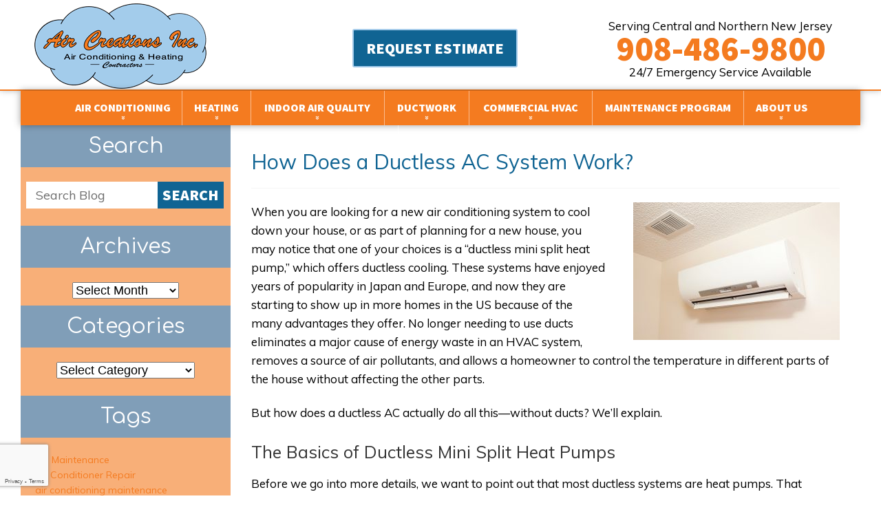

--- FILE ---
content_type: text/html; charset=UTF-8
request_url: https://www.aircreations.net/blog/air-conditioning-service/how-ductless-ac-system-work/
body_size: 26167
content:
<!DOCTYPE html>
<html lang="en" id="doc" class="no-js">
<head profile="http://gmpg.org/xfn/11">
<title>How Does a Ductless AC System Work? | Air Creations, Inc.</title>
	<meta charset="UTF-8">
	<meta name="language" content="en" />
	<meta name="viewport" content="width=device-width, initial-scale=1.0">	
    
	<!-- BEGIN: STYLE METAS -->
	<meta name="mastercss" data-type="text/css" content="/assets/templates/main/css/master.min.css" data-version="v6" data-media="screen" data-forceload="true">
	<meta name="blogcss" data-type="text/css" content="/blog/wp-content/themes/imarketcms_integrated_blog/style.min.css" data-version="v1" data-media="screen" data-forceload="true">
	<!-- END: STYLE METAS -->
    
  <script>
window.dataLayer = window.dataLayer || [];
function gtag(){dataLayer.push(arguments)};
gtag('get', 'G-4L57MB16W6', 'session_id', (id) => { document.cookie="_ims_ga_sid="+id+";path=/"; });
gtag('get', 'G-4L57MB16W6', 'client_id', (id) => { document.cookie="_ims_ga_cid="+id+";path=/"; });
</script>
<!-- Google Tag Manager -->
<script>(function(w,d,s,l,i){w[l]=w[l]||[];w[l].push({'gtm.start':
  new Date().getTime(),event:'gtm.js'});var f=d.getElementsByTagName(s)[0],
  j=d.createElement(s),dl=l!='dataLayer'?'&l='+l:'';j.async=true;j.src=
  'https://www.googletagmanager.com/gtm.js?id='+i+dl;f.parentNode.insertBefore(j,f);
  })(window,document,'script','dataLayer','GTM-NTM4CRD');</script>
<!-- End Google Tag Manager -->	<meta http-equiv="Content-Type" content="text/html; charset=UTF-8" />
		<link rel="apple-touch-icon" sizes="76x76" href="/apple-touch-icon-76x76.png" />
	<link rel="apple-touch-icon" sizes="120x120" href="/apple-touch-icon-120x120.png" />
	<link rel="apple-touch-icon" sizes="152x152" href="/apple-touch-icon-152x152.png" />	<meta name='robots' content='max-image-preview:large' />

<!-- All in One SEO Pack 2.3.12.1 by Michael Torbert of Semper Fi Web Design[96,167] -->
<meta name="description"  content="How does a ductless AC actually do its job of cooling—without ducts? We’ll explain." />

<link rel="canonical" href="https://www.aircreations.net/blog/air-conditioning-service/how-ductless-ac-system-work/" />
<!-- /all in one seo pack -->
<link rel="dns-prefetch" href="//connect.facebook.net" />
<link rel='dns-prefetch' href='//connect.facebook.net' />
<link rel='dns-prefetch' href='//s.w.org' />
<link rel="alternate" type="application/rss+xml" title="Air Creations, Inc. &raquo; Feed" href="https://www.aircreations.net/blog/feed/" />
<link rel="alternate" type="application/rss+xml" title="Air Creations, Inc. &raquo; Comments Feed" href="https://www.aircreations.net/blog/comments/feed/" />
<script type="text/javascript">
window._wpemojiSettings = {"baseUrl":"https:\/\/s.w.org\/images\/core\/emoji\/14.0.0\/72x72\/","ext":".png","svgUrl":"https:\/\/s.w.org\/images\/core\/emoji\/14.0.0\/svg\/","svgExt":".svg","source":{"concatemoji":"https:\/\/www.aircreations.net\/blog\/wp-includes\/js\/wp-emoji-release.min.js?ver=6.0.11"}};
/*! This file is auto-generated */
!function(e,a,t){var n,r,o,i=a.createElement("canvas"),p=i.getContext&&i.getContext("2d");function s(e,t){var a=String.fromCharCode,e=(p.clearRect(0,0,i.width,i.height),p.fillText(a.apply(this,e),0,0),i.toDataURL());return p.clearRect(0,0,i.width,i.height),p.fillText(a.apply(this,t),0,0),e===i.toDataURL()}function c(e){var t=a.createElement("script");t.src=e,t.defer=t.type="text/javascript",a.getElementsByTagName("head")[0].appendChild(t)}for(o=Array("flag","emoji"),t.supports={everything:!0,everythingExceptFlag:!0},r=0;r<o.length;r++)t.supports[o[r]]=function(e){if(!p||!p.fillText)return!1;switch(p.textBaseline="top",p.font="600 32px Arial",e){case"flag":return s([127987,65039,8205,9895,65039],[127987,65039,8203,9895,65039])?!1:!s([55356,56826,55356,56819],[55356,56826,8203,55356,56819])&&!s([55356,57332,56128,56423,56128,56418,56128,56421,56128,56430,56128,56423,56128,56447],[55356,57332,8203,56128,56423,8203,56128,56418,8203,56128,56421,8203,56128,56430,8203,56128,56423,8203,56128,56447]);case"emoji":return!s([129777,127995,8205,129778,127999],[129777,127995,8203,129778,127999])}return!1}(o[r]),t.supports.everything=t.supports.everything&&t.supports[o[r]],"flag"!==o[r]&&(t.supports.everythingExceptFlag=t.supports.everythingExceptFlag&&t.supports[o[r]]);t.supports.everythingExceptFlag=t.supports.everythingExceptFlag&&!t.supports.flag,t.DOMReady=!1,t.readyCallback=function(){t.DOMReady=!0},t.supports.everything||(n=function(){t.readyCallback()},a.addEventListener?(a.addEventListener("DOMContentLoaded",n,!1),e.addEventListener("load",n,!1)):(e.attachEvent("onload",n),a.attachEvent("onreadystatechange",function(){"complete"===a.readyState&&t.readyCallback()})),(e=t.source||{}).concatemoji?c(e.concatemoji):e.wpemoji&&e.twemoji&&(c(e.twemoji),c(e.wpemoji)))}(window,document,window._wpemojiSettings);
</script>
<style type="text/css">
img.wp-smiley,
img.emoji {
	display: inline !important;
	border: none !important;
	box-shadow: none !important;
	height: 1em !important;
	width: 1em !important;
	margin: 0 0.07em !important;
	vertical-align: -0.1em !important;
	background: none !important;
	padding: 0 !important;
}
</style>
	<link rel='stylesheet' id='wp-block-library-css'  href='https://www.aircreations.net/blog/wp-includes/css/dist/block-library/style.min.css?ver=6.0.11' type='text/css' media='all' />
<style id='global-styles-inline-css' type='text/css'>
body{--wp--preset--color--black: #000000;--wp--preset--color--cyan-bluish-gray: #abb8c3;--wp--preset--color--white: #ffffff;--wp--preset--color--pale-pink: #f78da7;--wp--preset--color--vivid-red: #cf2e2e;--wp--preset--color--luminous-vivid-orange: #ff6900;--wp--preset--color--luminous-vivid-amber: #fcb900;--wp--preset--color--light-green-cyan: #7bdcb5;--wp--preset--color--vivid-green-cyan: #00d084;--wp--preset--color--pale-cyan-blue: #8ed1fc;--wp--preset--color--vivid-cyan-blue: #0693e3;--wp--preset--color--vivid-purple: #9b51e0;--wp--preset--gradient--vivid-cyan-blue-to-vivid-purple: linear-gradient(135deg,rgba(6,147,227,1) 0%,rgb(155,81,224) 100%);--wp--preset--gradient--light-green-cyan-to-vivid-green-cyan: linear-gradient(135deg,rgb(122,220,180) 0%,rgb(0,208,130) 100%);--wp--preset--gradient--luminous-vivid-amber-to-luminous-vivid-orange: linear-gradient(135deg,rgba(252,185,0,1) 0%,rgba(255,105,0,1) 100%);--wp--preset--gradient--luminous-vivid-orange-to-vivid-red: linear-gradient(135deg,rgba(255,105,0,1) 0%,rgb(207,46,46) 100%);--wp--preset--gradient--very-light-gray-to-cyan-bluish-gray: linear-gradient(135deg,rgb(238,238,238) 0%,rgb(169,184,195) 100%);--wp--preset--gradient--cool-to-warm-spectrum: linear-gradient(135deg,rgb(74,234,220) 0%,rgb(151,120,209) 20%,rgb(207,42,186) 40%,rgb(238,44,130) 60%,rgb(251,105,98) 80%,rgb(254,248,76) 100%);--wp--preset--gradient--blush-light-purple: linear-gradient(135deg,rgb(255,206,236) 0%,rgb(152,150,240) 100%);--wp--preset--gradient--blush-bordeaux: linear-gradient(135deg,rgb(254,205,165) 0%,rgb(254,45,45) 50%,rgb(107,0,62) 100%);--wp--preset--gradient--luminous-dusk: linear-gradient(135deg,rgb(255,203,112) 0%,rgb(199,81,192) 50%,rgb(65,88,208) 100%);--wp--preset--gradient--pale-ocean: linear-gradient(135deg,rgb(255,245,203) 0%,rgb(182,227,212) 50%,rgb(51,167,181) 100%);--wp--preset--gradient--electric-grass: linear-gradient(135deg,rgb(202,248,128) 0%,rgb(113,206,126) 100%);--wp--preset--gradient--midnight: linear-gradient(135deg,rgb(2,3,129) 0%,rgb(40,116,252) 100%);--wp--preset--duotone--dark-grayscale: url('#wp-duotone-dark-grayscale');--wp--preset--duotone--grayscale: url('#wp-duotone-grayscale');--wp--preset--duotone--purple-yellow: url('#wp-duotone-purple-yellow');--wp--preset--duotone--blue-red: url('#wp-duotone-blue-red');--wp--preset--duotone--midnight: url('#wp-duotone-midnight');--wp--preset--duotone--magenta-yellow: url('#wp-duotone-magenta-yellow');--wp--preset--duotone--purple-green: url('#wp-duotone-purple-green');--wp--preset--duotone--blue-orange: url('#wp-duotone-blue-orange');--wp--preset--font-size--small: 13px;--wp--preset--font-size--medium: 20px;--wp--preset--font-size--large: 36px;--wp--preset--font-size--x-large: 42px;}.has-black-color{color: var(--wp--preset--color--black) !important;}.has-cyan-bluish-gray-color{color: var(--wp--preset--color--cyan-bluish-gray) !important;}.has-white-color{color: var(--wp--preset--color--white) !important;}.has-pale-pink-color{color: var(--wp--preset--color--pale-pink) !important;}.has-vivid-red-color{color: var(--wp--preset--color--vivid-red) !important;}.has-luminous-vivid-orange-color{color: var(--wp--preset--color--luminous-vivid-orange) !important;}.has-luminous-vivid-amber-color{color: var(--wp--preset--color--luminous-vivid-amber) !important;}.has-light-green-cyan-color{color: var(--wp--preset--color--light-green-cyan) !important;}.has-vivid-green-cyan-color{color: var(--wp--preset--color--vivid-green-cyan) !important;}.has-pale-cyan-blue-color{color: var(--wp--preset--color--pale-cyan-blue) !important;}.has-vivid-cyan-blue-color{color: var(--wp--preset--color--vivid-cyan-blue) !important;}.has-vivid-purple-color{color: var(--wp--preset--color--vivid-purple) !important;}.has-black-background-color{background-color: var(--wp--preset--color--black) !important;}.has-cyan-bluish-gray-background-color{background-color: var(--wp--preset--color--cyan-bluish-gray) !important;}.has-white-background-color{background-color: var(--wp--preset--color--white) !important;}.has-pale-pink-background-color{background-color: var(--wp--preset--color--pale-pink) !important;}.has-vivid-red-background-color{background-color: var(--wp--preset--color--vivid-red) !important;}.has-luminous-vivid-orange-background-color{background-color: var(--wp--preset--color--luminous-vivid-orange) !important;}.has-luminous-vivid-amber-background-color{background-color: var(--wp--preset--color--luminous-vivid-amber) !important;}.has-light-green-cyan-background-color{background-color: var(--wp--preset--color--light-green-cyan) !important;}.has-vivid-green-cyan-background-color{background-color: var(--wp--preset--color--vivid-green-cyan) !important;}.has-pale-cyan-blue-background-color{background-color: var(--wp--preset--color--pale-cyan-blue) !important;}.has-vivid-cyan-blue-background-color{background-color: var(--wp--preset--color--vivid-cyan-blue) !important;}.has-vivid-purple-background-color{background-color: var(--wp--preset--color--vivid-purple) !important;}.has-black-border-color{border-color: var(--wp--preset--color--black) !important;}.has-cyan-bluish-gray-border-color{border-color: var(--wp--preset--color--cyan-bluish-gray) !important;}.has-white-border-color{border-color: var(--wp--preset--color--white) !important;}.has-pale-pink-border-color{border-color: var(--wp--preset--color--pale-pink) !important;}.has-vivid-red-border-color{border-color: var(--wp--preset--color--vivid-red) !important;}.has-luminous-vivid-orange-border-color{border-color: var(--wp--preset--color--luminous-vivid-orange) !important;}.has-luminous-vivid-amber-border-color{border-color: var(--wp--preset--color--luminous-vivid-amber) !important;}.has-light-green-cyan-border-color{border-color: var(--wp--preset--color--light-green-cyan) !important;}.has-vivid-green-cyan-border-color{border-color: var(--wp--preset--color--vivid-green-cyan) !important;}.has-pale-cyan-blue-border-color{border-color: var(--wp--preset--color--pale-cyan-blue) !important;}.has-vivid-cyan-blue-border-color{border-color: var(--wp--preset--color--vivid-cyan-blue) !important;}.has-vivid-purple-border-color{border-color: var(--wp--preset--color--vivid-purple) !important;}.has-vivid-cyan-blue-to-vivid-purple-gradient-background{background: var(--wp--preset--gradient--vivid-cyan-blue-to-vivid-purple) !important;}.has-light-green-cyan-to-vivid-green-cyan-gradient-background{background: var(--wp--preset--gradient--light-green-cyan-to-vivid-green-cyan) !important;}.has-luminous-vivid-amber-to-luminous-vivid-orange-gradient-background{background: var(--wp--preset--gradient--luminous-vivid-amber-to-luminous-vivid-orange) !important;}.has-luminous-vivid-orange-to-vivid-red-gradient-background{background: var(--wp--preset--gradient--luminous-vivid-orange-to-vivid-red) !important;}.has-very-light-gray-to-cyan-bluish-gray-gradient-background{background: var(--wp--preset--gradient--very-light-gray-to-cyan-bluish-gray) !important;}.has-cool-to-warm-spectrum-gradient-background{background: var(--wp--preset--gradient--cool-to-warm-spectrum) !important;}.has-blush-light-purple-gradient-background{background: var(--wp--preset--gradient--blush-light-purple) !important;}.has-blush-bordeaux-gradient-background{background: var(--wp--preset--gradient--blush-bordeaux) !important;}.has-luminous-dusk-gradient-background{background: var(--wp--preset--gradient--luminous-dusk) !important;}.has-pale-ocean-gradient-background{background: var(--wp--preset--gradient--pale-ocean) !important;}.has-electric-grass-gradient-background{background: var(--wp--preset--gradient--electric-grass) !important;}.has-midnight-gradient-background{background: var(--wp--preset--gradient--midnight) !important;}.has-small-font-size{font-size: var(--wp--preset--font-size--small) !important;}.has-medium-font-size{font-size: var(--wp--preset--font-size--medium) !important;}.has-large-font-size{font-size: var(--wp--preset--font-size--large) !important;}.has-x-large-font-size{font-size: var(--wp--preset--font-size--x-large) !important;}
</style>
<link rel="https://api.w.org/" href="https://www.aircreations.net/blog/wp-json/" /><link rel="alternate" type="application/json" href="https://www.aircreations.net/blog/wp-json/wp/v2/posts/704" /><link rel="EditURI" type="application/rsd+xml" title="RSD" href="https://www.aircreations.net/blog/xmlrpc.php?rsd" />
<link rel="wlwmanifest" type="application/wlwmanifest+xml" href="https://www.aircreations.net/blog/wp-includes/wlwmanifest.xml" /> 
<meta name="generator" content="WordPress 6.0.11" />
<link rel='shortlink' href='https://www.aircreations.net/blog/?p=704' />
<link rel="alternate" type="application/json+oembed" href="https://www.aircreations.net/blog/wp-json/oembed/1.0/embed?url=https%3A%2F%2Fwww.aircreations.net%2Fblog%2Fair-conditioning-service%2Fhow-ductless-ac-system-work%2F" />
<link rel="alternate" type="text/xml+oembed" href="https://www.aircreations.net/blog/wp-json/oembed/1.0/embed?url=https%3A%2F%2Fwww.aircreations.net%2Fblog%2Fair-conditioning-service%2Fhow-ductless-ac-system-work%2F&#038;format=xml" />
<meta property="og:site_name" content="Air Creations, Inc." />
<meta property="og:type" content="article" />
<meta property="og:locale" content="en_US" />
<meta property="og:url" content="https://www.aircreations.net/blog/air-conditioning-service/how-ductless-ac-system-work/" />
<meta property="og:title" content="How Does a Ductless AC System Work?" />
<meta property="og:description" content="How does a ductless AC actually do its job of cooling—without ducts? We’ll explain." />
<meta property="og:image" content="https://www.aircreations.net/blog/wp-content/uploads/2018/08/Ductless_Splits_Ductless_Air_Conditioner_Wall_Building_Feature_Heat_Temperature_House.jpg" />
<meta property="og:image:width" content="2716" />
<meta property="og:image:height" content="1810" />
<meta property="article:published_time" content="2018-08-06T15:00:35+00:00" />
<meta property="article:modified_time" content="2018-08-02T11:02:23+00:00" />
<meta property="article:author" content="https://www.aircreations.net/blog/author/admin/" />
<meta property="article:section" content="Air Conditioning" />
<meta property="article:tag" content="Air Conditioning System Installation" />
<meta property="article:tag" content="Ductless Air Conditioning" />
<meta property="article:tag" content="Ductless Mini Split Heat Pumps" />
<meta property="article:tag" content="Westfield" />
	<link rel="image_src" href="/assets/templates/main/images/logo.png" />
	<link rel="pingback" href="https://www.aircreations.net/blog/xmlrpc.php" />
	<!-- Add Links To Additional Fonts Here -->
<meta name="googlefonts" data-type="font/css" content="https://fonts.googleapis.com/css?family=Muli:400,400italic%7cSource+Sans+Pro:900%7cComfortaa">
<noscript id="googlefonts"><link href="https://fonts.googleapis.com/css?family=Muli:400,400italic%7cSource+Sans+Pro:900%7cComfortaa" rel="stylesheet"></noscript>
    
    <!-- BEGIN: STYLES -->
	<style type="text/css" media="screen">body,div,fieldset,form,h1,h2,input,li,p,ul{margin:0;padding:0}*{box-sizing:border-box;outline:0}a img,fieldset{border:0 solid transparent;border:0 solid transparent}body,html{height:100%}body{font-style:normal;font-variant:normal;font-weight:400;font-size:62.5%;line-height:1.8em;font-family:Muli,Arial,'Helvetica Neue',Helvetica,sans-serif;background-color:#fff;text-align:left;min-width:320px;background-position:initial initial;background-repeat:initial initial;font:62.5%/1.8em Muli,Arial,'Helvetica Neue',Helvetica,sans-serif;background:#fff}img{max-width:100%}#container-all{overflow:hidden;position:relative}.width-limiter{max-width:1220px;margin:0 auto;width:97%;margin:0 auto}@media (max-width:800px){.width-limiter{width:100%}}#accessibility{position:absolute;left:-999em}.ims-col-three{width:25%}.ims-grid-four{width:33.3333%}.ims-col-nine{width:75%}[class*=ims-grid-]{display:inline-block;margin-right:-3px;vertical-align:top}[class*=ims-col-]{display:block;margin:0 auto}[class*=ims-grid-]{padding-right:15px}[class*=ims-grid-]:last-of-type{padding-right:0}@media (max-width:800px){[class*=ims-grid-]{width:100%;padding-right:0}[class*=ims-col-]{width:100%}}h1,h2{color:#333;font-weight:400;line-height:1.15em;margin:1.2em 0 .7em}h1{color:#106493;color:#106493;font-size:3em}li,p{line-height:1.6em;font-size:1.7em}p{margin-bottom:1.3em}iframe{border:none;position:relative;z-index:1}ul{margin:0 0 1.8em 3.6em;color:#000}ul ul{margin-bottom:0}li li{font-size:1em}h1,h2,li,p{transition:all .3s ease;-webkit-transition:all .3s ease}h1{font-size:3em;color:#106493}h2{font-size:2.5em}li,p{font-size:1.7em;line-height:1.6em}@media (max-width:800px){li,p{font-size:1.6em}}@media (max-width:570px){li,p{font-size:1.5em}}a img{border:0;border:0}a:link{color:#f47b20;text-decoration:underline;outline:0}.populate{color:#6d6d6d;color:#6d6d6d}form fieldset input[type=text]{border:1px solid #666;padding:14px;font-family:Muli,Arial,'Helvetica Neue',Helvetica,sans-serif}button,label{cursor:pointer}button,label{border:none;-webkit-appearance:none}li.company_name_required{display:none}button{background-color:#106493;color:#fff;font-weight:900;font-size:22px;font-family:'Source Sans Pro',sans-serif;text-transform:uppercase;min-height:45px;padding:0 10px;transition:all .3s ease;-webkit-transition:all .3s ease;background-position:initial initial;background-repeat:initial initial}p.view-all{font-size:1.5em;text-align:center;margin:15px;text-transform:uppercase}p.view-all a{font-weight:400;margin-bottom:0;text-align:center;padding:1px 14px;text-decoration:none;border-top-left-radius:2px;border-top-right-radius:2px;border-bottom-right-radius:2px;border-bottom-left-radius:2px;transition:all .3s;-webkit-transition:all .3s;margin-bottom:0;border-radius:2px}p.view-all a:link{color:#fff;background-color:#186591}p.view-all a::after{content:»;font-style:normal;font-weight:400;line-height:1em;padding:0 0 0 5px}@media (max-width:800px){p.view-all{font-size:18px}p.view-all a{padding:10px 25px!important}}div.cta-button{background-color:#a3ccec;border:2px solid #fff;transition:all .3s ease;-webkit-transition:all .3s ease;background-position:initial initial;background-repeat:initial initial;background:#a3ccec;border:2px solid #fff}div.cta-button span{font-size:2.2em;font-weight:900;margin:0;padding:0;text-align:center;font-family:'Source Sans Pro',Arial,'Helvetica Neue',Helvetica,sans-serif;text-transform:uppercase;margin:0;padding:0}div.cta-button span a{display:block;text-decoration:none;background:none no-repeat 5px center scroll transparent;background-size:auto 30px;line-height:52px}div.cta-button span a:link{color:#fff}div.cta-button span a{background-image:none;background-attachment:scroll;background-color:transparent;background-size:auto 30px;line-height:52px;background-position:5px 50%;background-repeat:no-repeat no-repeat;display:block;text-decoration:none;background:none no-repeat 5px center scroll transparent}#container-masthead{position:absolute;width:100%;height:130px;background-color:rgba(255,255,255,.901961);z-index:1003;box-shadow:rgba(0,0,0,.380392) 0 0 10px;background-color:#fff;background-color:rgba(255,255,255,.9);box-shadow:0 0 10px rgba(0,0,0,.38)}#masthead{overflow:hidden;position:relative}.no-landing-page-image #container-masthead{position:static}@media (min-width:801px){.no-landing-page-image #container-primary-navigation{position:static}}#logo img{margin:3px 20px}.phone-wrapper{text-align:center}#phone-text{margin:24px 0 0;transition:none;-webkit-transition:none;margin:24px 0 0}#emergency-phone-text{font-size:1.7em}#phone-number{font-size:5em;font-weight:900;line-height:.8em;margin:0;font-family:'Source Sans Pro',Arial,'Helvetica Neue',Helvetica,sans-serif;margin:0}#phone-number,#phone-number a{color:#f47b20;text-decoration:none}.request-estimate-button{margin-top:29px}#masthead .ims-grid-four{vertical-align:middle}#masthead .request-estimate-button{width:240px;background-color:#106493;border:2px solid #a4cbea;margin:auto;transition:all .3s ease;-webkit-transition:all .3s ease;border-top-left-radius:3px;border-top-right-radius:3px;border-bottom-right-radius:3px;border-bottom-left-radius:3px;background-color:#106493;border:2px solid #a4cbea;border-radius:3px}@media (max-width:800px){div.cta-button span{font-weight:400}.request-estimate-button{margin:5px 5px 5px 0;float:right}div.cta-button span{font-size:1.76em}div.cta-button span a{padding:0 30px}#masthead .ims-grid-four:nth-child(2){display:none}}@media (max-width:690px){.request-estimate-button{width:46.5%;margin:3% 3% 3% 0}div.cta-button span a{line-height:1.3em;padding:5px 30px}}@media (max-width:1175px){#emergency-phone-text,#phone-text{font-size:1.6em}#phone-text{margin-top:15px}}@media (max-width:1150px) and (min-width:801px){#logo img{margin:3px 0}.phone-wrapper{text-align:right}#phone-number{font-size:4em}#emergency-phone-text{line-height:1.4em}}@media (max-width:945px) and (min-width:801px){#phone-number{font-size:3.5em}#phone-text{margin:10px 0 0;line-height:1.2em}#phone-number a{white-space:nowrap}}@media (max-width:800px){#container-masthead{border-bottom-width:2px;border-bottom-style:solid;border-bottom-color:#f47b20;height:232px;position:static}body:not(.ims-is-scrolled) #masthead>div{width:100%;margin:0;float:none;text-align:center}.logo-wrapper{width:auto;float:left}.phone-wrapper{width:auto;float:right;margin:20px 15px 0 0;text-align:right}#phone-number{font-size:4em}#phone-text{margin:0}#logo{margin:0}#emergency-phone-text{margin-bottom:5px}}@media (max-width:430px){#masthead .phone-wrapper #phone-text{display:none}#logo img{margin:30px auto 0;width:200px;height:auto}}@media (max-width:800px){#toggle-navigation{transition:all .4s ease;-webkit-transition:all .4s ease}#container-content,#container-primary-navigation,#masthead{transition:left .3s ease;-webkit-transition:left .3s ease}#primary-navigation{background-color:#f47b20;box-shadow:#333 0 0 15px;display:block;height:100%;width:100%;padding:40px 0 20px;background-position:initial initial;background-repeat:initial initial}#primary-navigation>ul{display:block;margin:0;height:100%;list-style-type:none;overflow-x:hidden;overflow-y:scroll;width:100%}#primary-navigation ul li{position:relative}#primary-navigation ul li a{text-decoration:none}#primary-navigation li,#primary-navigation li a:link{color:#fff}#primary-navigation ul li.nav-level-1{font-size:2.2em;line-height:1.1em}#primary-navigation ul li.nav-level-1>ul>li{font-size:.75em;line-height:1.1em;text-transform:none;font-weight:400;font-family:Muli,Arial,'Helvetica Neue',Helvetica,sans-serif}#primary-navigation ul li.nav-level-1{border-bottom-width:1px;border-bottom-style:solid;border-bottom-color:rgba(255,255,255,.298039);min-height:40px;height:auto;line-height:1.1em;overflow:hidden;padding:0;position:relative;text-align:left;font-family:'Source Sans Pro',sans-serif;text-transform:uppercase;font-weight:900}#primary-navigation ul li.nav-level-1:first-child{border-top-width:1px;border-top-style:solid;border-top-color:rgba(255,255,255,.298039)}#primary-navigation ul li.nav-level-1>a{display:block;padding:8px 19% 10px 5%}#primary-navigation ul li.nav-level-1 ul{list-style-type:none;margin:0;max-height:0}#primary-navigation ul li.nav-level-1 li{overflow:hidden;text-align:left}#primary-navigation ul li.nav-level-1 li a{display:block;padding:8px 19% 8px 7%}#toggle-navigation{height:0;width:0}.js #toggle-navigation{background-image:url(/assets/templates/main/images/nav/icon-nav-dark.png);background-attachment:scroll;background-color:transparent;background-size:31px 23px;cursor:pointer;font-size:2em;height:45px;left:0;margin:0 auto;min-width:110px;overflow:hidden;padding:0;position:absolute;text-align:left;top:0;z-index:1950;border-top-left-radius:0;border-top-right-radius:0;border-bottom-right-radius:0;border-bottom-left-radius:0;background-position:15px 50%;background-repeat:no-repeat no-repeat}.js #toggle-navigation a{color:#000;display:block;height:100%;line-height:45px;padding:0 5px 0 55px;text-align:left;text-decoration:none;width:100%}#container-primary-navigation{height:100%;left:-90%;position:fixed;width:90%;top:0;z-index:900}#container-masthead{left:0}#container-content,#masthead{position:relative;left:0}div.expand-nav{cursor:pointer;display:block;font-family:Arial,Helvetica,sans-serif;font-size:1.7em;font-weight:400;height:40px;margin:0;padding:8px 1% 0 3%;position:absolute;right:0;top:0;width:19%;z-index:900}span.nav-expand{color:#fff;display:inline-block;height:30px;line-height:30px;margin:0;text-align:center;vertical-align:top;width:100%;position:relative}span.nav-expand::after{content:' ';width:0;height:0;border-left-width:8px;border-left-style:solid;border-left-color:transparent;border-right-width:8px;border-right-style:solid;border-right-color:transparent;border-top-width:8px;border-top-style:solid;border-top-color:#fcdac2;position:absolute;top:8px}}@media (min-width:801px){.js #toggle-navigation{font-size:0;height:0;width:0}#container-primary-navigation{position:absolute;width:100%;background-color:transparent;top:130px;border-top-width:2px;border-top-style:solid;border-top-color:#f47b20;z-index:1002}#primary-navigation{clear:both;margin:0 auto;padding:0;position:relative;text-align:center;z-index:800;background-color:#f47b20;height:50px;box-shadow:rgba(0,0,0,.380392) 0 0 10px}#primary-navigation ul{display:block;list-style:none;margin:0 auto}#primary-navigation ul li,#primary-navigation ul li a{text-decoration:none;cursor:pointer}#primary-navigation li,#primary-navigation li a:link{color:#fff;transition:all .3s ease;-webkit-transition:all .3s ease}#primary-navigation ul li.nav-level-1{display:inline-block;font-size:1.6em;margin:0 -3px 0 0;padding:0;position:relative;text-align:center;vertical-align:top;text-transform:uppercase;border-left-width:1px;border-left-style:solid;border-left-color:rgba(255,255,255,.498039);height:50px;line-height:50px;font-weight:900;font-family:'Source Sans Pro',sans-serif}#primary-navigation ul li.nav-level-1>a>span{display:inline-block;line-height:15px;vertical-align:middle;width:100%}#primary-navigation ul li.nav-level-1:first-child{border-left-style:none}#primary-navigation ul li.nav-level-1>a{display:block;height:100%;line-height:35px}#primary-navigation ul li.nav-level-1>a::after{content:»;font-weight:400;font-size:12px;line-height:1.1em;position:absolute;left:50%;height:10px;width:10px;margin-left:-2px;bottom:6px;-webkit-transform:rotate(90deg);color:#fff}#primary-navigation ul li.nav-level-1.contains-0 a::after{content:''}#primary-navigation ul li.nav-level-1>ul{transition:box-shadow .3s ease,max-height .3s ease;-webkit-transition:box-shadow .3s ease,max-height .3s ease}#primary-navigation ul li.nav-level-1>ul{background-image:none;background-attachment:scroll;background-color:#f47b20;box-shadow:transparent 0 3px 8px;left:0;max-height:0;overflow:hidden;position:absolute;top:50px;width:300px;background-position:0 0;background-repeat:repeat repeat}#primary-navigation ul li.nav-level-1.center-position>ul{left:-75px}#primary-navigation ul li.nav-level-1.right-position>ul{left:auto;right:0}#primary-navigation ul li.nav-level-1 li{border:medium none;height:auto;display:block;font-size:1em;font-weight:400;line-height:1.5em;text-align:left}#primary-navigation ul li.nav-level-1 li a{display:block;padding:4px 8px}#primary-navigation ul li.nav-level-1 li:first-child a{padding-top:5px}}@media (min-width:801px){#primary-navigation ul li.nav-level-1>a{padding:5px 6px 15px}#primary-navigation li.nav-level-1#nav-8{width:13.991844741235392%}#primary-navigation li.nav-level-1#nav-9{width:8.155300500834725%}#primary-navigation li.nav-level-1#nav-10{width:15.917404006677796%}#primary-navigation li.nav-level-1#nav-11{width:10.10822203672788%}#primary-navigation li.nav-level-1#nav-12{width:14.666151919866444%}#primary-navigation li.nav-level-1#nav-196{width:17.998522537562607%}#primary-navigation li.nav-level-1#nav-21{width:8.990025041736226%}#primary-navigation li.nav-level-1#nav-103{width:10.49252921535893%}}@media (max-width:1120px) and (min-width:801px){#primary-navigation ul li.nav-level-1>a{line-height:33px;padding-bottom:5px}#primary-navigation ul li.nav-level-1>a::after{bottom:3px}}@media (max-width:999px) and (min-width:801px){#primary-navigation ul li.nav-level-1{font-size:15px}#primary-navigation li.nav-level-1#nav-8{width:15.6293391188251%}#primary-navigation li.nav-level-1#nav-9{width:9.754839786381844%}#primary-navigation li.nav-level-1#nav-10{width:12.825600801068092%}#primary-navigation li.nav-level-1#nav-11{width:12.558578104138851%}#primary-navigation li.nav-level-1#nav-12{width:14.427736982643525%}#primary-navigation li.nav-level-1#nav-196{width:15.36231642189586%}#primary-navigation li.nav-level-1#nav-21{width:8.019192256341789%}#primary-navigation li.nav-level-1#nav-103{width:10.42239652870494%}}#container-content{position:relative}#content{background-color:#fff;position:relative;background-position:initial initial;background-repeat:initial initial;background:#fff}#main-content{float:right}#sidebar-content{float:left;position:relative;z-index:1;background-color:#f8af78;border-bottom-width:1px;border-bottom-style:solid;border-bottom-color:#f8af78;background-position:initial initial;background-repeat:initial initial;background:#f8af78;border-bottom:1px solid #f8af78}.content-spacer{padding:30px}#main-content .content-spacer{padding-top:0;padding-top:0}@media (max-width:800px){.content-spacer{padding:15px}#main-content,#sidebar-content{float:none;width:100%}}.secondary-tools-outer{background-color:transparent;text-align:center;background-position:initial initial;background-repeat:initial initial;background:0 0}.secondary-tools-outer:first-child{border:medium none;margin-top:0;margin-top:0}.secondary-tools{padding-bottom:35px}.secondary-tools ul{list-style-type:none;margin:10px 0;margin:10px 0}.secondary-tools li{font-size:1.3em;padding:6px 0;padding:6px 0}.secondary-tools ul li a:link{color:#000;text-decoration:none}.secondary-tools form{margin:0 0 15px;margin:0 0 15px}.secondary-tools form fieldset{display:inline-block;text-align:center;vertical-align:middle}.secondary-tools form fieldset input[type=text]{font-size:1em;max-height:45px}.secondary-tools form button{position:relative;margin-left:-4px;max-height:46px}@media (max-width:800px){.secondary-tools form button,.secondary-tools form fieldset input[type=text]{font-size:18px}}@media (max-width:353px){.secondary-tools form button{border-width:1px}}#sidebar-content .secondary-tools form{margin-top:15px}#sidebar-content .secondary-tools form fieldset input[type=text]{width:100px;border:none}</style>
<noscript id="mastercss"><link rel="stylesheet" href="/assets/templates/main/css/master.min.css?v6" media="screen"></noscript>
 <!-- <link rel="stylesheet" href="/assets/templates/main/css/master.min.css" media="screen"> -->
	<link rel="stylesheet" type="text/css" href="/assets/templates/main/css/print.min.css" media="print" />
	<style type="text/css" media="screen">.alignright{font-size:1.2em;line-height:0;float:right;margin:0;padding:0 0 .75em 2em}.alignright{float:right;margin:0;padding:0 0 .75em 2em;margin:0;padding:0 0 .75em 2em}h2 a:link{text-decoration:none}.content-spacer .post{border-top-width:1px;border-top-style:solid;border-top-color:#f5f5f5;overflow:hidden;padding-top:20px;border-top:1px solid #f5f5f5}#main-content p.view-all a{border-color:#809eb8;border-color:#809eb8}#sidebar-content .content-spacer{padding:0;padding:0}#sidebar-content .secondary-tools-outer{margin:0 0 1em;overflow:hidden;margin:0 0 1em 0}#sidebar-content .secondary-tools h2{display:block;background-color:#809eb8;font-family:Comfortaa,Arial,'Helvetica Neue',Helvetica,sans-serif;font-size:30px;color:#fff;padding:11px;line-height:1.3em;margin-top:0;background-color:#809eb8;font-family:Comfortaa,Arial,'Helvetica Neue',Helvetica,sans-serif;color:#fff;margin-top:0}#sidebar-content .secondary-tools h2[role=navigation]{font-size:2.3em;font-weight:700;margin:0 0 10px;display:none;margin:0 0 10px}#sidebar-content .secondary-tools h2[role=navigation] a{text-decoration:none}#sidebar-content .secondary-tools ul{margin:0;margin:0}#sidebar-content .secondary-tools ul li:first-child{padding-top:0;padding-top:0}#sidebar-content .secondary-tools ul li ul li{font-size:15px;padding:3px 0;padding:3px 0}#sidebar-content .secondary-tools ul li ul li a:link{font-size:15px}@media (max-width:800px){.no-landing-page-image #sidebar-content{padding-top:0}#sidebar-content .secondary-tools h2{margin:20px 0 10px}}.secondary-tools form#searchform fieldset{display:inline-block;max-width:290px;margin:0 auto;min-width:195px;margin:0 auto}#sidebar-content .secondary-tools form fieldset input[type=text],input#s{float:left;width:66%;height:39px}button#searchsubmit,input#s{margin:0 0 10px;margin:0 0 10px}button#searchsubmit{width:33%;padding:0;line-height:39px;float:left;border:none;padding:0}.view-all{text-align:right}@media (max-width:570px){.view-all{text-align:left}}.social-buttons-blog{margin:5px 0;margin:5px 0}.social-buttons-blog p{float:left;margin:0;padding:0;margin:0;padding:0;margin-bottom:0}.social-buttons-blog p.social-twitter-link{width:55px;height:20px;margin-right:10px;display:inline}.social-buttons-blog p.social-twitter-link a{width:55px;height:20px;display:block;text-indent:-999em}.social-buttons-blog p.social-twitter-link a{background-image:url(/assets/templates/main/images/btn-tweet.png);background-color:transparent;background-position:0 0;background-repeat:no-repeat no-repeat;width:55px;height:20px;display:block;text-indent:-999em}img.alignright{box-sizing:border-box;padding:0;height:auto;width:auto;max-width:100%;float:right;margin:0 0 .75em 2em}img.alignright{float:right;margin:0 0 .75em 2em;margin:0 0 .75em 2em}</style>
<noscript id="blogcss"><link rel="stylesheet" href="/blog/wp-content/themes/imarketcms_integrated_blog/style.min.css?v1" media="screen"></noscript>
 <!-- <link rel="stylesheet" type="text/css" href="https://www.aircreations.net/blog/wp-content/themes/imarketcms_integrated_blog/style.css" media="screen" /> -->
	<!-- END: STYLES -->
    
	<script type="text/javascript" >!function(a,b){"use strict";function c(b){var c=a.document.getElementsByTagName("script")[0],d=a.document.createElement("script");return d.src=b,d.async=!0,c.parentNode.insertBefore(d,c),d}function d(b,c,d){function e(){for(var a,c=0;c<h.length;c++)h[c].href&&h[c].href.indexOf(b)>-1&&(a=!0);a?f.media=d||"all":m(e)}var f=a.document.createElement("link"),g=c||a.document.getElementsByTagName("script")[0],h=a.document.styleSheets;return f.rel="stylesheet",f.href=b,f.media="only x",g.parentNode.insertBefore(f,g),e(),f}function e(b){for(var c,d=a.document.getElementsByTagName("meta"),e=0;e<d.length;e++)if(d[e].name&&d[e].name===b){c=d[e];break}return c}function f(b,c){for(var d=a.document.getElementsByTagName("meta"),e=[],f=0;f<d.length;f++)d[f].hasAttribute(b)&&d[f].getAttribute(b)===c&&e.push(d[f]);return e}function g(c,d,e){var f;if(d===b){var g="; "+a.document.cookie,h=g.split("; "+c+"=");return 2==h.length?h.pop().split(";").shift():null}if(!1===d&&(e=-1),e){var i=new Date;i.setTime(i.getTime()+24*e*60*60*1e3),f="; expires="+i.toGMTString()}else f="";a.document.cookie=c+"="+d+f+"; SameSite=Lax; path=/"}function h(){p.className+=" "+r.join(" ")}function i(){p.className=p.className.replace(r.join(" ")," ")}function j(){this.deferredFunctions=[],this.resolved=!1,this.register=function(a){this.resolved?a():this.deferredFunctions.push(a)},this.resolve=function(){if(!this.resolved){for(;0!=this.deferredFunctions.length;)this.deferredFunctions.shift()();0==this.deferredFunctions.length&&(this.resolved=!0)}return this.resolved}}var k,l,m=a.setTimeout,n={},o=a.document,p=o.documentElement,q=(o.head||o.getElementsByTagName("head")[0],["enhanced"]),r=[],s=!1;if(n.loadJS=c,n.loadCSS=d,n.getMeta=e,n.findMetasWhereAttributeEquals=f,n.cookie=g,function(){var a,b,c,e,f=n.findMetasWhereAttributeEquals("data-type","text/css");for(e=0;e<f.length;e++)b=f[e],a=b.name,c="true"===b.getAttribute("data-forceload"),!b||!c&&g(a)||(d(b.content+"?"+b.getAttribute("data-version"),document.getElementById(a),b.getAttribute("data-media")),g(a,"true",7),g(a+"_v",b.getAttribute("data-version"),7))}(),"querySelector"in o){p.className+=" "+q.join(" ");var t=e("fulljs");if(h(),t){var u=c(t.content),v=m(i,8e3);u.onload=function(){clearTimeout(v),h()}}!function(){var a,b,c,e=n.findMetasWhereAttributeEquals("data-type","font/css");for(c=0;c<e.length;c++)b=e[c],a=b.name,d(b.content,document.getElementById(a))}(),k=new j,l=new j,document.addEventListener("DOMContentLoaded",function(){s=!0,s&&l.resolve(),s&&k.resolve()}),n.domready=l,n.jsready=k,a.enhance=n}}(this);</script>    
	<script type="text/javascript">
		//add js class right away to avoid style jumps (rather than after page finishes loading)
		var doc = document.getElementById('doc');
		doc.removeAttribute('class', 'no-js');
		doc.setAttribute('class', 'js');
		imsUtilIsScrolledStart = 350; 
	</script>

	<!--[if lte IE 8]>
		<link rel="stylesheet" type="text/css" href="/assets/templates/main/css/master.css" media="screen, projection" />
		<link rel="stylesheet" type="text/css" href="/assets/templates/main/css/ie.css" media="screen, projection" />
		<script src="/assets/js/respond.js" type="text/javascript" charset="utf-8"></script>
		<script src="/assets/js/html5shiv.js" type="text/javascript" charset="utf-8"></script>
	<![endif]-->



</head>
<body id="wp-blog" class="post-template-default single single-post postid-704 single-format-standard">
	<!-- Google Tag Manager (noscript) -->
<noscript><iframe src="https://www.googletagmanager.com/ns.html?id=GTM-NTM4CRD"
  height="0" width="0" style="display:none;visibility:hidden"></iframe></noscript>
<!-- End Google Tag Manager (noscript) -->
	<p id="accessibility"><a href="#content" accesskey="2">Skip navigation</a></p>

	

	<div id="container-all" class="no-landing-page-image" itemscope itemtype="http://schema.org/HVACBusiness">

		 <div id="container-masthead">
			<div id="masthead" class="width-limiter">
				<div class="logo-wrapper ims-grid-four">
	<div id="logo">
		<a href="/" accesskey="1" itemprop="url"><img src="/assets/templates/main/images/logo.png" itemprop="logo" height="124" width="250" alt="Air Creations, Inc." /></a>
	</div>
</div>

<div class="ims-grid-four">
	<div class="cta-button request-estimate-button">
		<span><a href="/contact/request-estimate#content">Request Estimate</a></span>
	</div>

</div>
	
<div class="phone-wrapper ims-grid-four">
    <p id="phone-text">Serving Central and Northern New Jersey</p>
    <p id="phone-number" itemprop="telephone"><a href="tel:908-486-9800">908-486-9800</a></p>
	<p id="emergency-phone-text">24/7 Emergency Service Available</p>
</div> 
			</div>    
		</div> <!-- #container-masthead -->  

		<div class="toggle-controller-state" id="toggle-navigation" ><a href="/about/site-map">Menu</a></div>
		<div id="container-primary-navigation">
			<div id="primary-navigation" class="width-limiter hoverintent minidropdown">
						<ul><li id="nav-8" class="nav-level-1 docid-8 contains-7" >
	<a href="/air-conditioning" ><span>Air Conditioning</span></a>
	<div class="expand-nav" ><span class="nav-expand"></span></div>
<ul>
	<li id="nav-167" class="nav-level-2 docid-167 contains-0" >
	<a href="/air-conditioning/central-air-conditioning" ><span>Central Air Conditioners</span></a>
	
</li>
<li id="nav-168" class="nav-level-2 docid-168 contains-0" >
	<a href="/air-conditioning/dehumidifiers" ><span>Dehumidifiers</span></a>
	
</li>
<li id="nav-175" class="nav-level-2 docid-175 contains-0" >
	<a href="/air-conditioning/ductless-systems" ><span>Ductless Systems</span></a>
	
</li>
<li id="nav-178" class="nav-level-2 docid-178 contains-0" >
	<a href="/air-conditioning/heat-pump" ><span>Heat Pumps</span></a>
	
</li>
<li id="nav-171" class="nav-level-2 docid-171 contains-0" >
	<a href="/air-conditioning/packaged-hvac-units" ><span>Packaged HVAC Units</span></a>
	
</li>
<li id="nav-179" class="nav-level-2 docid-179 contains-0" >
	<a href="/air-conditioning/thermostats" ><span>Thermostats</span></a>
	
</li>
<li id="nav-181" class="last nav-level-2 docid-181 contains-0" >
	<a href="/air-conditioning/zone-control-systems" ><span>Zone Control Systems</span></a>
	
</li>

</ul>
</li>
<li id="nav-9" class="nav-level-1 docid-9 contains-8" >
	<a href="/heating" ><span>Heating</span></a>
	<div class="expand-nav" ><span class="nav-expand"></span></div>
<ul>
	<li id="nav-174" class="nav-level-2 docid-174 contains-0" >
	<a href="/heating/boilers" ><span>Boilers</span></a>
	
</li>
<li id="nav-169" class="nav-level-2 docid-169 contains-0" >
	<a href="/heating/ductless-systems" ><span>Ductless Systems</span></a>
	
</li>
<li id="nav-176" class="nav-level-2 docid-176 contains-0" >
	<a href="/heating/dual-fuel-systems" ><span>Dual Fuel Systems</span></a>
	
</li>
<li id="nav-177" class="nav-level-2 docid-177 contains-0" >
	<a href="/heating/furnace-service" ><span>Furnaces</span></a>
	
</li>
<li id="nav-170" class="nav-level-2 docid-170 contains-0" >
	<a href="/heating/heat-pump" ><span>Heat Pumps</span></a>
	
</li>
<li id="nav-172" class="nav-level-2 docid-172 contains-0" >
	<a href="/heating/thermostats" ><span>Thermostats</span></a>
	
</li>
<li id="nav-180" class="nav-level-2 docid-180 contains-0" >
	<a href="/heating/unit-heaters" ><span>Unit Heaters</span></a>
	
</li>
<li id="nav-173" class="last nav-level-2 docid-173 contains-0" >
	<a href="/heating/zone-control-systems" ><span>Zone Control Systems</span></a>
	
</li>

</ul>
</li>
<li id="nav-10" class="nav-level-1 docid-10 contains-5" >
	<a href="/indoor-air-quality" ><span>Indoor Air Quality</span></a>
	<div class="expand-nav" ><span class="nav-expand"></span></div>
<ul>
	<li id="nav-182" class="nav-level-2 docid-182 contains-0" >
	<a href="/indoor-air-quality/air-filtration-systems" ><span>Air Filtration Systems</span></a>
	
</li>
<li id="nav-183" class="nav-level-2 docid-183 contains-0" >
	<a href="/indoor-air-quality/air-purifier" ><span>Air Purifiers</span></a>
	
</li>
<li id="nav-184" class="nav-level-2 docid-184 contains-0" >
	<a href="/indoor-air-quality/dehumidifiers" ><span>Dehumidifiers</span></a>
	
</li>
<li id="nav-185" class="nav-level-2 docid-185 contains-0" >
	<a href="/indoor-air-quality/humidifier" ><span>Humidifiers</span></a>
	
</li>
<li id="nav-186" class="last nav-level-2 docid-186 contains-0" >
	<a href="/indoor-air-quality/heat-energy-recovery-ventilators" ><span>Heat and Energy Recovery Ventilators</span></a>
	
</li>

</ul>
</li>
<li id="nav-11" class="nav-level-1 docid-11 contains-3" >
	<a href="/ductwork" ><span>Ductwork</span></a>
	<div class="expand-nav" ><span class="nav-expand"></span></div>
<ul>
	<li id="nav-187" class="nav-level-2 docid-187 contains-0" >
	<a href="/ductwork/duct-fabrication-design" ><span>Duct Fabrication and Design</span></a>
	
</li>
<li id="nav-188" class="nav-level-2 docid-188 contains-0" >
	<a href="/ductwork/duct-insulation" ><span>Duct Insulation</span></a>
	
</li>
<li id="nav-189" class="last nav-level-2 docid-189 contains-0" >
	<a href="/ductwork/duct-repair-replacement" ><span>Duct Repair and Replacement</span></a>
	
</li>

</ul>
</li>
<li id="nav-12" class="nav-level-1 docid-12 contains-4" >
	<a href="/commercial-hvac" ><span>Commercial HVAC</span></a>
	<div class="expand-nav" ><span class="nav-expand"></span></div>
<ul>
	<li id="nav-192" class="nav-level-2 docid-192 contains-0" >
	<a href="/commercial-hvac/air-conditioning" ><span>Commercial Air Conditioning</span></a>
	
</li>
<li id="nav-193" class="nav-level-2 docid-193 contains-0" >
	<a href="/commercial-hvac/heating" ><span>Commercial Heating</span></a>
	
</li>
<li id="nav-194" class="nav-level-2 docid-194 contains-0" >
	<a href="/commercial-hvac/indoor-air-quality" ><span>Commercial Indoor Air Quality</span></a>
	
</li>
<li id="nav-195" class="last nav-level-2 docid-195 contains-0" >
	<a href="/commercial-hvac/ventilation" ><span>Commercial Ventilation</span></a>
	
</li>

</ul>
</li>
<li id="nav-196" class="nav-level-1 docid-196 contains-0" >
	<a href="/maintenance-program" ><span>Maintenance Program</span></a>
	
</li>
<li id="nav-21" class="nav-level-1 docid-21 contains-11" >
	<a href="/about" ><span>About Us</span></a>
	<div class="expand-nav" ><span class="nav-expand"></span></div>
<ul>
	<li id="nav-197" class="nav-level-2 docid-197 contains-0" >
	<a href="/about/hvac-financing" ><span>Financing</span></a>
	
</li>
<li id="nav-199" class="nav-level-2 docid-199 contains-0" >
	<a href="/about/brands" HVAC Brands We Work With><span>HVAC Brands We Work With</span></a>
	
</li>
<li id="nav-30" class="nav-level-2 docid-30 contains-0" >
	<a href="/about/hvac-reviews" ><span>Reviews</span></a>
	
</li>
<li id="nav-29" class="nav-level-2 docid-29 contains-0" >
	<a href="/about/promotions" ><span>Promotions</span></a>
	
</li>
<li id="nav-119" class="nav-level-2 docid-119 contains-0" >
	<a href="/service-areas" ><span>Service Areas</span></a>
	
</li>
<li id="nav-88" class="nav-level-2 docid-88 contains-0" >
	<a href="/blog/" ><span>Blog</span></a>
	
</li>
<li id="nav-19" class="nav-level-2 docid-19 contains-0" >
	<a href="/about/hvac-affiliations" ><span>Affiliations</span></a>
	
</li>
<li id="nav-4" class="nav-level-2 docid-4 contains-0" >
	<a href="/about/site-map" accesskey="3"><span>Site Map</span></a>
	
</li>
<li id="nav-3" class="nav-level-2 docid-3 contains-0" >
	<a href="/about/accessibility-statement" accesskey="0"><span>Accessibility Statement</span></a>
	
</li>
<li id="nav-148" class="nav-level-2 docid-148 contains-0" >
	<a href="/about/privacy-policy" ><span>Privacy Policy</span></a>
	
</li>
<li id="nav-20" class="last nav-level-2 docid-20 contains-0" >
	<a href="/about/faq" ><span>FAQs</span></a>
	
</li>

</ul>
</li>
<li id="nav-103" class="last nav-level-1 docid-103 contains-6" >
	<a href="/contact/send-message" ><span>Contact Us</span></a>
	<div class="expand-nav" ><span class="nav-expand"></span></div>
<ul>
	<li id="nav-14" class="nav-level-2 docid-14 contains-0" >
	<a href="/contact/send-message" accesskey="9"><span>Send A Message</span></a>
	
</li>
<li id="nav-108" class="nav-level-2 docid-108 contains-0" >
	<a href="/contact/request-estimate" ><span>Request An Estimate</span></a>
	
</li>
<li id="nav-106" class="nav-level-2 docid-106 contains-0" >
	<a href="/contact/schedule-service" ><span>Schedule Service</span></a>
	
</li>
<li id="nav-104" class="nav-level-2 docid-104 contains-0" >
	<a href="/contact/survey" ><span>Take Our Survey</span></a>
	
</li>
<li id="nav-110" class="nav-level-2 docid-110 contains-0" >
	<a href="/contact/careers" ><span>Careers</span></a>
	
</li>
<li id="nav-155" class="last nav-level-2 docid-155 contains-0" >
	<a href="/contact/referral" ><span>Refer A Friend</span></a>
	
</li>

</ul>
</li>
</ul>
 
			</div>    
		</div> <!-- #conatiner-primary-navigation --> 
	
		<div id="container-content">
				<div id="content" class="width-limiter">





	<div id="main-content" class="widecolumn ims-col-nine" role="main">

	

			<!--	<div class="navigation">
					<div class="prev-post"><a href="https://www.aircreations.net/blog/air-conditioning-service/cooling-off-air-conditioning-myths/" rel="prev">Cooling Off Some Common Air Conditioning Myths</a></div>
					<div class="next-post"><a href="https://www.aircreations.net/blog/air-conditioning-service/reasons-consider-packaged-hvac-unit/" rel="next">Some Reasons to Consider a Packaged HVAC Unit</a></div>
				</div>-->

		<div class="content-spacer single-post">

			<h1>How Does a Ductless AC System Work?</h1>
			
			<div class="post-704 post type-post status-publish format-standard hentry category-air-conditioning-service tag-air-conditioning-system-installation tag-ductless-air-conditioning tag-ductless-mini-split-heat-pumps tag-westfield" id="post-704">

				
				<div class="entry">
					<p><img class="wp-image-705 size-medium alignright" src="https://www.aircreations.net/blog/wp-content/uploads/2018/08/Ductless_Splits_Ductless_Air_Conditioner_Wall_Building_Feature_Heat_Temperature_House-300x200.jpg" alt="ductless-ac-unit-on-wall" width="300" height="200" srcset="https://www.aircreations.net/blog/wp-content/uploads/2018/08/Ductless_Splits_Ductless_Air_Conditioner_Wall_Building_Feature_Heat_Temperature_House-300x200.jpg 300w, https://www.aircreations.net/blog/wp-content/uploads/2018/08/Ductless_Splits_Ductless_Air_Conditioner_Wall_Building_Feature_Heat_Temperature_House-768x512.jpg 768w, https://www.aircreations.net/blog/wp-content/uploads/2018/08/Ductless_Splits_Ductless_Air_Conditioner_Wall_Building_Feature_Heat_Temperature_House-1024x682.jpg 1024w" sizes="(max-width: 300px) 100vw, 300px" />When you are looking for a new air conditioning system to cool down your house, or as part of planning for a new house, you may notice that one of your choices is a “ductless mini split heat pump,” which offers ductless cooling. These systems have enjoyed years of popularity in Japan and Europe, and now they are starting to show up in more homes in the US because of the many advantages they offer. No longer needing to use ducts eliminates a major cause of energy waste in an HVAC system, removes a source of air pollutants, and allows a homeowner to control the temperature in different parts of the house without affecting the other parts.</p>
<p>But how does a ductless AC actually <em>do</em> all this—without ducts? We’ll explain.</p>
<h2>The Basics of Ductless Mini Split Heat Pumps</h2>
<p>Before we go into more details, we want to point out that most ductless systems are heat pumps. That means they work as both cooling and heating systems. So when we mention below “ductless cooling,” we also mean ductless heating as well—you get both when you have a ductless mini split installed.</p>
<p>As to how these things work: they’re similar to the standard split system AC or heat pump in that they circulate refrigerant between two sets of coils—one indoors and one outdoors—to move heat from one place to another. In cooling mode, cold refrigerant is evaporated in an indoor unit to absorb heat, then is released to the outside through condensing in the outdoor unit.</p>
<p>What’s different about the two is that a standard split system only uses one indoor unit, which contains a large coil and blower fan, and connects to the duct network to distribute the conditioned air. With a ductless AC, there are multiple smaller indoor units. These small air handlers are installed high up on exterior walls (often over a door or window) and connect to the outdoor unit through the wall with refrigerant, condensate, and power lines. Each air handler contains a refrigerant coil and blower fan, so when they come on they direct the conditioned air straight into the living spaces. There’s no need to have ducts to transport the air.</p>
<p>The standard ductless system has four indoor air handlers for each outdoor unit, although there are some more powerful models that can use eight air handlers. For more cooling power, installers can add additional outdoor units.</p>
<h2>Do Ductless Mini Splits Make Sense for You?</h2>
<p>You may not be sure if installing <a href="/air-conditioning/ductless-systems" target="_blank" rel="noopener noreferrer">ductless air conditioning in Westfield, NJ</a> is appropriate for your situation. Even with all the great advantages they offer, ductless systems aren’t good matches for homes that already have extensive ducts. But they’re great for older homes that have never been able to enjoy air conditioning except with inefficient (and ugly) window ACs. They’re also good matches for new home construction, remodeling, and add-on rooms.</p>
<p>To find out what your best cooling options are, work with our team of air conditioning and heating specialists. We install top brand ductless mini split heat pumps.</p>
<h4 style="text-align: center;"><a href="/contact/send-message" target="_blank" rel="noopener noreferrer">Talk to the AC professionals at Air Creations, Inc.</a> “We Do It Right” Since 1987.</h4>

<div class="fb-social-plugin fb-like" data-font="lucida grande" data-ref="below-post" data-href="https://www.aircreations.net/blog/air-conditioning-service/how-ductless-ac-system-work/" data-width="400"></div>

					<div class="social-buttons-blog">
						<p class="social-twitter-link"><a href="http://twitter.com/home?status=How Does a Ductless AC System Work?%3A%20https://www.aircreations.net/blog/air-conditioning-service/how-ductless-ac-system-work/">Twitter Link</a></p>
						<g:plusone></g:plusone>
					
					</div>

					
					<p class="postmetadata alt">
					Tags: <a href="https://www.aircreations.net/blog/tag/air-conditioning-system-installation/" rel="tag">Air Conditioning System Installation</a>, <a href="https://www.aircreations.net/blog/tag/ductless-air-conditioning/" rel="tag">Ductless Air Conditioning</a>, <a href="https://www.aircreations.net/blog/tag/ductless-mini-split-heat-pumps/" rel="tag">Ductless Mini Split Heat Pumps</a>, <a href="https://www.aircreations.net/blog/tag/westfield/" rel="tag">Westfield</a><br/>						<small>
														Monday, August 6th, 2018 at 11:00 am							| Categories: <a href="https://www.aircreations.net/blog/category/air-conditioning-service/" rel="category tag">Air Conditioning</a>	
														 | 

							
						</small>
					</p>

				</div>


			</div>
		</div>

			<div class="navigation">
				<div class="prev-post"><a href="https://www.aircreations.net/blog/air-conditioning-service/cooling-off-air-conditioning-myths/" rel="prev">Cooling Off Some Common Air Conditioning Myths</a></div>
				<div class="next-post"><a href="https://www.aircreations.net/blog/air-conditioning-service/reasons-consider-packaged-hvac-unit/" rel="next">Some Reasons to Consider a Packaged HVAC Unit</a></div>
			</div>	
					
			<div class="content-spacer">
				
<!-- You can start editing here. -->


					<!-- If comments are closed. -->
			<p class="nocomments">Comments are closed.</p>

		


			</div>

			</div>


	<div id="sidebar-content"  class="ims-col-three">
		<div class="content-spacer">
				<div id="sidebar" role="complementary">
	<div class="secondary-tools-outer">		
	<div class="secondary-tools">
			<!-- Author information is disabled per default. Uncomment and fill in your details if you want to use it.
			<li><h2>Author</h2>
			<p>A little something about you, the author. Nothing lengthy, just an overview.</p>
			</li>
			-->

		<h2 role="navigation"><a href="/blog/">Air Creations, Inc. Blog</a></h2>
		
		<ul>
						<div id="search-2" class="widget widget_search"><div class="width-limiter"><h2>Search</h2>
<form id="searchform" action="https://www.aircreations.net/blog/" method="get" role="search">
    <fieldset>
		<label for="s">Search Blog:</label>
		<input type="text" id="s" class="populate" value="" name="s" />
<!--		<input type="submit" value="Search" id="searchsubmit" alt="Search"  /> -->
		<button type="submit" id="searchsubmit" alt="Search" class="action-button">Search</button>
    </fieldset>
</form></div></div><div id="archives-2" class="widget widget_archive"><div class="width-limiter"><h2 class="widgettitle">Archives</h2>		<label class="screen-reader-text" for="archives-dropdown-2">Archives</label>
		<select id="archives-dropdown-2" name="archive-dropdown">
			
			<option value="">Select Month</option>
				<option value='https://www.aircreations.net/blog/2019/04/'> April 2019 </option>
	<option value='https://www.aircreations.net/blog/2019/01/'> January 2019 </option>
	<option value='https://www.aircreations.net/blog/2018/12/'> December 2018 </option>
	<option value='https://www.aircreations.net/blog/2018/11/'> November 2018 </option>
	<option value='https://www.aircreations.net/blog/2018/10/'> October 2018 </option>
	<option value='https://www.aircreations.net/blog/2018/09/'> September 2018 </option>
	<option value='https://www.aircreations.net/blog/2018/08/'> August 2018 </option>
	<option value='https://www.aircreations.net/blog/2018/07/'> July 2018 </option>
	<option value='https://www.aircreations.net/blog/2018/06/'> June 2018 </option>
	<option value='https://www.aircreations.net/blog/2018/05/'> May 2018 </option>
	<option value='https://www.aircreations.net/blog/2018/04/'> April 2018 </option>
	<option value='https://www.aircreations.net/blog/2018/03/'> March 2018 </option>
	<option value='https://www.aircreations.net/blog/2018/02/'> February 2018 </option>
	<option value='https://www.aircreations.net/blog/2018/01/'> January 2018 </option>
	<option value='https://www.aircreations.net/blog/2017/12/'> December 2017 </option>
	<option value='https://www.aircreations.net/blog/2017/11/'> November 2017 </option>
	<option value='https://www.aircreations.net/blog/2017/10/'> October 2017 </option>
	<option value='https://www.aircreations.net/blog/2017/09/'> September 2017 </option>
	<option value='https://www.aircreations.net/blog/2017/08/'> August 2017 </option>
	<option value='https://www.aircreations.net/blog/2017/07/'> July 2017 </option>
	<option value='https://www.aircreations.net/blog/2017/06/'> June 2017 </option>
	<option value='https://www.aircreations.net/blog/2017/05/'> May 2017 </option>
	<option value='https://www.aircreations.net/blog/2017/04/'> April 2017 </option>
	<option value='https://www.aircreations.net/blog/2017/03/'> March 2017 </option>
	<option value='https://www.aircreations.net/blog/2017/02/'> February 2017 </option>
	<option value='https://www.aircreations.net/blog/2017/01/'> January 2017 </option>
	<option value='https://www.aircreations.net/blog/2016/12/'> December 2016 </option>
	<option value='https://www.aircreations.net/blog/2016/11/'> November 2016 </option>
	<option value='https://www.aircreations.net/blog/2016/10/'> October 2016 </option>
	<option value='https://www.aircreations.net/blog/2016/09/'> September 2016 </option>
	<option value='https://www.aircreations.net/blog/2016/08/'> August 2016 </option>
	<option value='https://www.aircreations.net/blog/2016/07/'> July 2016 </option>
	<option value='https://www.aircreations.net/blog/2016/05/'> May 2016 </option>

		</select>

<script type="text/javascript">
/* <![CDATA[ */
(function() {
	var dropdown = document.getElementById( "archives-dropdown-2" );
	function onSelectChange() {
		if ( dropdown.options[ dropdown.selectedIndex ].value !== '' ) {
			document.location.href = this.options[ this.selectedIndex ].value;
		}
	}
	dropdown.onchange = onSelectChange;
})();
/* ]]> */
</script>
			</div></div><div id="categories-2" class="widget widget_categories"><div class="width-limiter"><h2 class="widgettitle">Categories</h2><form action="https://www.aircreations.net/blog" method="get"><label class="screen-reader-text" for="cat">Categories</label><select  name='cat' id='cat' class='postform' >
	<option value='-1'>Select Category</option>
	<option class="level-0" value="70">Air Conditioning</option>
	<option class="level-0" value="100">Commercial HVAC</option>
	<option class="level-0" value="75">Heat Pumps</option>
	<option class="level-0" value="76">Heating</option>
	<option class="level-0" value="79">Indoor Air Quality</option>
	<option class="level-0" value="80">Our Maintenance Plan</option>
	<option class="level-0" value="1">Uncategorized</option>
</select>
</form>
<script type="text/javascript">
/* <![CDATA[ */
(function() {
	var dropdown = document.getElementById( "cat" );
	function onCatChange() {
		if ( dropdown.options[ dropdown.selectedIndex ].value > 0 ) {
			dropdown.parentNode.submit();
		}
	}
	dropdown.onchange = onCatChange;
})();
/* ]]> */
</script>

			</div></div><div id="tag_cloud-2" class="widget widget_tag_cloud"><div class="width-limiter"><h2 class="widgettitle">Tags</h2><div class="tagcloud"><a href="https://www.aircreations.net/blog/tag/ac-maintenance/" class="tag-cloud-link tag-link-38 tag-link-position-1" style="font-size: 14.209677419355pt;" aria-label="AC Maintenance (6 items)">AC Maintenance</a>
<a href="https://www.aircreations.net/blog/tag/air-conditioner-repair/" class="tag-cloud-link tag-link-23 tag-link-position-2" style="font-size: 18.161290322581pt;" aria-label="Air Conditioner Repair (15 items)">Air Conditioner Repair</a>
<a href="https://www.aircreations.net/blog/tag/air-conditioning-maintenance/" class="tag-cloud-link tag-link-115 tag-link-position-3" style="font-size: 14.209677419355pt;" aria-label="air conditioning maintenance (6 items)">air conditioning maintenance</a>
<a href="https://www.aircreations.net/blog/tag/air-conditioning-replacement/" class="tag-cloud-link tag-link-14 tag-link-position-4" style="font-size: 14.209677419355pt;" aria-label="Air Conditioning Replacement (6 items)">Air Conditioning Replacement</a>
<a href="https://www.aircreations.net/blog/tag/air-conditioning-system-installation/" class="tag-cloud-link tag-link-40 tag-link-position-5" style="font-size: 13.41935483871pt;" aria-label="Air Conditioning System Installation (5 items)">Air Conditioning System Installation</a>
<a href="https://www.aircreations.net/blog/tag/air-ducts/" class="tag-cloud-link tag-link-143 tag-link-position-6" style="font-size: 8pt;" aria-label="Air Ducts (1 item)">Air Ducts</a>
<a href="https://www.aircreations.net/blog/tag/clark/" class="tag-cloud-link tag-link-99 tag-link-position-7" style="font-size: 13.41935483871pt;" aria-label="Clark (5 items)">Clark</a>
<a href="https://www.aircreations.net/blog/tag/comfort-plan/" class="tag-cloud-link tag-link-120 tag-link-position-8" style="font-size: 10.032258064516pt;" aria-label="Comfort Plan (2 items)">Comfort Plan</a>
<a href="https://www.aircreations.net/blog/tag/commercial-air-conditioning/" class="tag-cloud-link tag-link-113 tag-link-position-9" style="font-size: 11.387096774194pt;" aria-label="commercial air conditioning (3 items)">commercial air conditioning</a>
<a href="https://www.aircreations.net/blog/tag/commercial-hvac/" class="tag-cloud-link tag-link-88 tag-link-position-10" style="font-size: 11.387096774194pt;" aria-label="Commercial HVAC (3 items)">Commercial HVAC</a>
<a href="https://www.aircreations.net/blog/tag/commercial-indoor-air-quality/" class="tag-cloud-link tag-link-109 tag-link-position-11" style="font-size: 10.032258064516pt;" aria-label="commercial indoor air quality (2 items)">commercial indoor air quality</a>
<a href="https://www.aircreations.net/blog/tag/commercial-ventilation/" class="tag-cloud-link tag-link-108 tag-link-position-12" style="font-size: 10.032258064516pt;" aria-label="commercial ventilation (2 items)">commercial ventilation</a>
<a href="https://www.aircreations.net/blog/tag/cranford/" class="tag-cloud-link tag-link-98 tag-link-position-13" style="font-size: 15.338709677419pt;" aria-label="Cranford (8 items)">Cranford</a>
<a href="https://www.aircreations.net/blog/tag/dual-fuel-heat-pump/" class="tag-cloud-link tag-link-94 tag-link-position-14" style="font-size: 10.032258064516pt;" aria-label="dual fuel heat pump (2 items)">dual fuel heat pump</a>
<a href="https://www.aircreations.net/blog/tag/duct-repair/" class="tag-cloud-link tag-link-119 tag-link-position-15" style="font-size: 10.032258064516pt;" aria-label="duct repair (2 items)">duct repair</a>
<a href="https://www.aircreations.net/blog/tag/duct-testing/" class="tag-cloud-link tag-link-90 tag-link-position-16" style="font-size: 10.032258064516pt;" aria-label="duct testing (2 items)">duct testing</a>
<a href="https://www.aircreations.net/blog/tag/ductwork/" class="tag-cloud-link tag-link-87 tag-link-position-17" style="font-size: 11.387096774194pt;" aria-label="Ductwork (3 items)">Ductwork</a>
<a href="https://www.aircreations.net/blog/tag/electric-furnaces/" class="tag-cloud-link tag-link-121 tag-link-position-18" style="font-size: 11.387096774194pt;" aria-label="electric furnaces (3 items)">electric furnaces</a>
<a href="https://www.aircreations.net/blog/tag/furnace/" class="tag-cloud-link tag-link-135 tag-link-position-19" style="font-size: 8pt;" aria-label="Furnace (1 item)">Furnace</a>
<a href="https://www.aircreations.net/blog/tag/furnace-repair/" class="tag-cloud-link tag-link-123 tag-link-position-20" style="font-size: 14.209677419355pt;" aria-label="Furnace Repair (6 items)">Furnace Repair</a>
<a href="https://www.aircreations.net/blog/tag/furnace-replacement/" class="tag-cloud-link tag-link-145 tag-link-position-21" style="font-size: 8pt;" aria-label="Furnace Replacement (1 item)">Furnace Replacement</a>
<a href="https://www.aircreations.net/blog/tag/furnaces/" class="tag-cloud-link tag-link-96 tag-link-position-22" style="font-size: 11.387096774194pt;" aria-label="furnaces (3 items)">furnaces</a>
<a href="https://www.aircreations.net/blog/tag/furnace-trouble/" class="tag-cloud-link tag-link-144 tag-link-position-23" style="font-size: 8pt;" aria-label="Furnace Trouble (1 item)">Furnace Trouble</a>
<a href="https://www.aircreations.net/blog/tag/gas-furnaces/" class="tag-cloud-link tag-link-107 tag-link-position-24" style="font-size: 15.903225806452pt;" aria-label="gas furnaces (9 items)">gas furnaces</a>
<a href="https://www.aircreations.net/blog/tag/heating-installation/" class="tag-cloud-link tag-link-92 tag-link-position-25" style="font-size: 14.774193548387pt;" aria-label="heating installation (7 items)">heating installation</a>
<a href="https://www.aircreations.net/blog/tag/heating-maintenance/" class="tag-cloud-link tag-link-91 tag-link-position-26" style="font-size: 15.903225806452pt;" aria-label="heating maintenance (9 items)">heating maintenance</a>
<a href="https://www.aircreations.net/blog/tag/heating-system-installation/" class="tag-cloud-link tag-link-126 tag-link-position-27" style="font-size: 10.032258064516pt;" aria-label="Heating System Installation (2 items)">Heating System Installation</a>
<a href="https://www.aircreations.net/blog/tag/heating-system-maintenance/" class="tag-cloud-link tag-link-49 tag-link-position-28" style="font-size: 14.774193548387pt;" aria-label="Heating System Maintenance (7 items)">Heating System Maintenance</a>
<a href="https://www.aircreations.net/blog/tag/heating-system-repair/" class="tag-cloud-link tag-link-50 tag-link-position-29" style="font-size: 17.596774193548pt;" aria-label="Heating System Repair (13 items)">Heating System Repair</a>
<a href="https://www.aircreations.net/blog/tag/heating-system-replacement/" class="tag-cloud-link tag-link-15 tag-link-position-30" style="font-size: 14.209677419355pt;" aria-label="Heating System Replacement (6 items)">Heating System Replacement</a>
<a href="https://www.aircreations.net/blog/tag/heating-tips/" class="tag-cloud-link tag-link-141 tag-link-position-31" style="font-size: 8pt;" aria-label="Heating Tips (1 item)">Heating Tips</a>
<a href="https://www.aircreations.net/blog/tag/heat-pump-installation/" class="tag-cloud-link tag-link-95 tag-link-position-32" style="font-size: 10.032258064516pt;" aria-label="heat pump installation (2 items)">heat pump installation</a>
<a href="https://www.aircreations.net/blog/tag/heat-pump-repair/" class="tag-cloud-link tag-link-125 tag-link-position-33" style="font-size: 8pt;" aria-label="Heat Pump Repair (1 item)">Heat Pump Repair</a>
<a href="https://www.aircreations.net/blog/tag/heat-pumps/" class="tag-cloud-link tag-link-21 tag-link-position-34" style="font-size: 10.032258064516pt;" aria-label="Heat Pumps (2 items)">Heat Pumps</a>
<a href="https://www.aircreations.net/blog/tag/heat-pumps-repairs/" class="tag-cloud-link tag-link-105 tag-link-position-35" style="font-size: 10.032258064516pt;" aria-label="Heat Pumps repairs (2 items)">Heat Pumps repairs</a>
<a href="https://www.aircreations.net/blog/tag/linden/" class="tag-cloud-link tag-link-122 tag-link-position-36" style="font-size: 10.032258064516pt;" aria-label="Linden (2 items)">Linden</a>
<a href="https://www.aircreations.net/blog/tag/livingston/" class="tag-cloud-link tag-link-124 tag-link-position-37" style="font-size: 13.41935483871pt;" aria-label="Livingston (5 items)">Livingston</a>
<a href="https://www.aircreations.net/blog/tag/mountainside/" class="tag-cloud-link tag-link-102 tag-link-position-38" style="font-size: 14.209677419355pt;" aria-label="Mountainside (6 items)">Mountainside</a>
<a href="https://www.aircreations.net/blog/tag/new-jersey/" class="tag-cloud-link tag-link-132 tag-link-position-39" style="font-size: 10.032258064516pt;" aria-label="New Jersey (2 items)">New Jersey</a>
<a href="https://www.aircreations.net/blog/tag/summit/" class="tag-cloud-link tag-link-104 tag-link-position-40" style="font-size: 18.5pt;" aria-label="Summit (16 items)">Summit</a>
<a href="https://www.aircreations.net/blog/tag/thermostat/" class="tag-cloud-link tag-link-142 tag-link-position-41" style="font-size: 8pt;" aria-label="Thermostat (1 item)">Thermostat</a>
<a href="https://www.aircreations.net/blog/tag/thermostats/" class="tag-cloud-link tag-link-62 tag-link-position-42" style="font-size: 10.032258064516pt;" aria-label="Thermostats (2 items)">Thermostats</a>
<a href="https://www.aircreations.net/blog/tag/union-township/" class="tag-cloud-link tag-link-127 tag-link-position-43" style="font-size: 10.032258064516pt;" aria-label="Union Township (2 items)">Union Township</a>
<a href="https://www.aircreations.net/blog/tag/westfield/" class="tag-cloud-link tag-link-89 tag-link-position-44" style="font-size: 22pt;" aria-label="Westfield (34 items)">Westfield</a>
<a href="https://www.aircreations.net/blog/tag/zone-control-systems/" class="tag-cloud-link tag-link-68 tag-link-position-45" style="font-size: 11.387096774194pt;" aria-label="Zone Control Systems (3 items)">Zone Control Systems</a></div>
</div></div>		</ul>
	</div><!-- secondary-tools -->
	</div>

	</div><!-- sidebar -->

		</div>
	</div>
	
<div class="clear"></div>

	<div id="container-footer-navigation" >
			<div id="footer-navigation" class="width-limiter">
						<ul id="flyup-menu">
<li id="sec-nav-160" class=" docid-160 contains-0" >
	<a href="/contact/careers" ><span>Careers</span></a>
	
</li>
<li id="sec-nav-161" class=" docid-161 contains-0" >
	<a href="/service-areas" ><span>Service Areas</span></a>
	
</li>
<li id="sec-nav-162" class=" docid-162 contains-0" >
	<a href="/blog/" ><span>Blog</span></a>
	
</li>
<li id="sec-nav-163" class=" docid-163 contains-0" >
	<a href="/about/hvac-affiliations" ><span>Affiliations</span></a>
	
</li>
<li id="sec-nav-164" class=" docid-164 contains-0" >
	<a href="/about/site-map" ><span>Site Map</span></a>
	
</li>
<li id="sec-nav-198" class=" docid-198 contains-0" >
	<a href="/about/accessibility-statement" ><span>Accessibility Statement</span></a>
	
</li>
<li id="sec-nav-165" class="last docid-165 contains-0" >
	<a href="/about/privacy-policy" ><span>Privacy Policy</span></a>
	
</li>

</ul>
			</div> <!-- footer-navigation -->
		</div><!-- #container-footer-navigation -->


		
		<div id="container-footer">	
			<div class="width-limiter">
	<div class="ims-grid-four">
		<div class="social-networking">
	<img src="/assets/images/we-do-it-right.png" alt="We Do It Right!"/>
	<ul>
		<li class="btn-facebook"><a href="https://www.facebook.com/pages/Air-Creations-Inc/181702815211330" class="external" title="Air Creations, Inc. on Facebook">Facebook</a></li>
		<li class="btn-twitter"><a href="https://twitter.com/AirCreationsinc" class="external" title="Air Creations, Inc. on Twitter">Twitter</a></li>
		<li class="btn-gplus"><a href="https://www.google.com/maps/place/Air+Creations,+Inc./@40.6440425,-74.2548316,15z/data=!4m2!3m1!1s0x0:0xd4e395164a6f5339?sa=X&ved=0ahUKEwirreDw2d_bAhUEwFkKHSifDFoQ_BIIbDAM" class="external" rel="publisher" itemprop="sameAs" title="Air Creations, Inc. on Google Maps">Google Maps</a></li>
		<li class="btn-linkedin"><a href="https://www.linkedin.com/company/air-creations-inc-" class="external" title="Air Creations, Inc. on Linked In">Linked In</a></li>			
	</ul>
</div><!--social-networking--> 
			<script type="text/javascript">
(function(){
var _fn = function () {
$(function(){
	    imsUtil.autoPopulateForm($('#ims-form-module-form-7'));
	});
};
if (typeof(window.enhance) !== 'undefined') {
  window.enhance.jsready.register(_fn);
}
else {
  _fn();
}
})();
</script>

<div class="secondary-tools-outer" id="newsletter-signup"> 
	<div class="secondary-tools">
		<p>Sign up for promotions:</p>
		

<script>
(function(){
var _fn = function () {
$(function() {$(".structured_particle_required").hide();});
};
if (typeof(window.enhance) !== 'undefined') {
  window.enhance.jsready.register(_fn);
}
else {
  _fn();
}
})();
</script><form action="/thank-you-for-signup-promotions" id="ims-form-module-form-7" enctype="multipart/form-data" class="horizontal" method="post"><fieldset><ul><li id="item-li-7-3" class=" required"><label for="list-response-form-7-item-3" class="label-heading">Email <em>*</em></label> <input name="data[FormResponse-7][3]" id="list-response-form-7-item-3" value="" type="text"></li>
	</ul></fieldset><fieldset><div class="ims-grecaptcha ims-grecaptcha-invisible" id="ims-form-module-recaptcha-7"></div><script>
(function(){
var _fn = function () {

        (function(){
          var fn_create_recaptcha = function() {
            var doc = document.documentElement;
            var is_loaded = (' ' + doc.className + ' ').indexOf(' recaptcha ') > -1;
            var form_reCAPTCHA = imsUtil.createGoogleRecaptcha('ims-form-module-form-7', 'ims-form-module-recaptcha-7', { 'size': 'invisible', 'badge': 'bottomleft', 'tabindex': 107 }, '6LcZSewUAAAAAOXpKcN4ks5zcTC_F4_ATQymlSok');
            if (is_loaded) {
              form_reCAPTCHA.render();
            }
            else {
              doc.addEventListener("RECAPTCHALoaded", function(){
                form_reCAPTCHA.render();
              });
            }
          };

          if (typeof(window.enhance) !== 'undefined') {
            window.enhance.jsready.register(fn_create_recaptcha);
          }
          else {
            document.addEventListener("DOMContentLoaded", fn_create_recaptcha);
          }
        })();
        
};
if (typeof(window.enhance) !== 'undefined') {
  window.enhance.jsready.register(_fn);
}
else {
  _fn();
}
})();
</script><ul><li class="structured_particle_required company_name_required required"><label for="structured_particle_required_7">Structured Particle <em>*</em></label> <input name="structured_particle_required" id="structured_particle_required_7" value="" class="no-autopopulate" tabindex="-1" style="display: none;" type="text"></li></ul> <input name="current_url" id="current_url-7" value="/blog/air-conditioning-service/how-ductless-ac-system-work/" type="hidden"> <input name="page_info" id="page_info-7" value='a:3:{s:2:"id";i:116;s:4:"name";s:16:"Wordpress Footer";s:9:"page_type";s:12:"Content Page";}' type="hidden"><ul class="submit"><li><button type="submit" class="action-button">Submit</button></li></ul>
	<script>
(function(){
var _fn = function () {
$("#ims-form-module-form-7").validate({"rules":{"data[FormResponse-7][3]":{"required":true}},"messages":{"data[FormResponse-7][3]":{"required":"Please enter an email address"}}});
};
if (typeof(window.enhance) !== 'undefined') {
  window.enhance.jsready.register(_fn);
}
else {
  _fn();
}
})();
</script></fieldset></form>
	</div><!--secondary-tools-->
</div><!--secondary-tools-outer-->
	</div>
	<div class="ims-grid-four">
		<img src="/assets/images/logo_footer.png" class="footer-logo" alt="Air Creations, Inc."/>
		<p class="address" itemprop="address" itemscope itemtype="http://schema.org/PostalAddress">
 <span itemprop="streetAddress">1424 McCandless St</span>,
 <span itemprop="addressLocality">Linden</span>,
 <span itemprop="addressRegion"> NJ</span>
 <span itemprop="postalCode">07036</span>
</p>

<p class="business-hours"><span itemprop="openingHours" content="Mo-Fr 8:00-16:30">Business Hours: Monday - Friday 8am - 4:30pm</span>. </p>

<p class="emergency-service">24/7 Emergency Service Available</p>
<p class="phone-number"><a href="tel:908-486-9800">908-486-9800</a></p>
	</div>
	<div class="ims-grid-four">
		<div class="secondary-tools-outer" id="payments"> 
	<div class="secondary-tools">
		<p>Payment Options</p>
		<ul>
			<li><img alt="Cash" src="/assets/templates/main/images/credit_card/cash.png" /> <span>Cash</span></li>
			<li><img alt="Checks" src="/assets/templates/main/images/credit_card/check.png" /> <span>Checks</span></li>		
			<li><img alt="Visa" src="/assets/templates/main/images/credit_card/visa.png" /> <span>Visa</span></li>
			<li><img alt="MasterCard" src="/assets/templates/main/images/credit_card/mastercard.png" /> <span>MasterCard</span></li>
			<li><img alt="Discover" src="/assets/templates/main/images/credit_card/discover.png" /> <span>Discover</span></li>
			<li><img alt="American Express" src="/assets/templates/main/images/credit_card/amex.png" /> <span>American Express</span></li>
		</ul>
		<h3><a href="/about/hvac-financing">Financing Available &raquo;</a></h3>
	</div><!--secondary-tools-->
</div><!--secondary-tools-outer-->
	</div>
</div>

<div class="width-limiter">
	<p>Contractor Licenses | Curtis Dick, Sr.: 19HC00137800 | Robert Tekula Jr.: 19HC00171600 | Residential Contractor License# 13VH00541800</p>
</div>




		</div>

		<div id="container-footer-baseline" class="clearfix">
			<div class="width-limiter">
				<p class="copyright"> &copy; 2016&ndash;2026 <span itemprop="name">Air Creations, Inc.</span> All rights reserved.</p>
<p class="imarket-link"><a class="external" href="https://www.imarketsolutions.com/" target="_blank">iMarket Solutions</a>: Dedicated to Contractor Success</p>
			</div>
		</div>

	</div><!-- #container-all -->

	<!-- BEGIN: FOOTER SCRIPTS -->
	<script type="text/javascript" src="/assets/js/ims.jquery.jq-ui.jq-validate.2.min.js"></script>
	<script type="text/javascript" >/* Modernizr 2.8.3 (Custom Build) | MIT & BSD
 * Build: http://modernizr.com/download/#-touch-cssclasses-teststyles-prefixes
 */
;window.Modernizr=function(a,b,c){function w(a){j.cssText=a}function x(a,b){return w(m.join(a+";")+(b||""))}function y(a,b){return typeof a===b}function z(a,b){return!!~(""+a).indexOf(b)}function A(a,b,d){for(var e in a){var f=b[a[e]];if(f!==c)return d===!1?a[e]:y(f,"function")?f.bind(d||b):f}return!1}var d="2.8.3",e={},f=!0,g=b.documentElement,h="modernizr",i=b.createElement(h),j=i.style,k,l={}.toString,m=" -webkit- -moz- -o- -ms- ".split(" "),n={},o={},p={},q=[],r=q.slice,s,t=function(a,c,d,e){var f,i,j,k,l=b.createElement("div"),m=b.body,n=m||b.createElement("body");if(parseInt(d,10))while(d--)j=b.createElement("div"),j.id=e?e[d]:h+(d+1),l.appendChild(j);return f=["&#173;",'<style id="s',h,'">',a,"</style>"].join(""),l.id=h,(m?l:n).innerHTML+=f,n.appendChild(l),m||(n.style.background="",n.style.overflow="hidden",k=g.style.overflow,g.style.overflow="hidden",g.appendChild(n)),i=c(l,a),m?l.parentNode.removeChild(l):(n.parentNode.removeChild(n),g.style.overflow=k),!!i},u={}.hasOwnProperty,v;!y(u,"undefined")&&!y(u.call,"undefined")?v=function(a,b){return u.call(a,b)}:v=function(a,b){return b in a&&y(a.constructor.prototype[b],"undefined")},Function.prototype.bind||(Function.prototype.bind=function(b){var c=this;if(typeof c!="function")throw new TypeError;var d=r.call(arguments,1),e=function(){if(this instanceof e){var a=function(){};a.prototype=c.prototype;var f=new a,g=c.apply(f,d.concat(r.call(arguments)));return Object(g)===g?g:f}return c.apply(b,d.concat(r.call(arguments)))};return e}),n.touch=function(){var c;return"ontouchstart"in a||a.DocumentTouch&&b instanceof DocumentTouch?c=!0:t(["@media (",m.join("touch-enabled),("),h,")","{#modernizr{top:9px;position:absolute}}"].join(""),function(a){c=a.offsetTop===9}),c};for(var B in n)v(n,B)&&(s=B.toLowerCase(),e[s]=n[B](),q.push((e[s]?"":"no-")+s));return e.addTest=function(a,b){if(typeof a=="object")for(var d in a)v(a,d)&&e.addTest(d,a[d]);else{a=a.toLowerCase();if(e[a]!==c)return e;b=typeof b=="function"?b():b,typeof f!="undefined"&&f&&(g.className+=" "+(b?"":"no-")+a),e[a]=b}return e},w(""),i=k=null,e._version=d,e._prefixes=m,e.testStyles=t,g.className=g.className.replace(/(^|\s)no-js(\s|$)/,"$1$2")+(f?" js "+q.join(" "):""),e}(this,this.document);
/*! matchMedia() polyfill - Test a CSS media type/query in JS. Authors & copyright (c) 2012: Scott Jehl, Paul Irish, Nicholas Zakas, David Knight. Dual MIT/BSD license */
;window.matchMedia||(window.matchMedia=function(){"use strict";var e=window.styleMedia||window.media;if(!e){var t=document.createElement("style"),i=document.getElementsByTagName("script")[0],n=null;t.type="text/css",t.id="matchmediajs-test",i.parentNode.insertBefore(t,i),n="getComputedStyle"in window&&window.getComputedStyle(t,null)||t.currentStyle,e={matchMedium:function(e){var i="@media "+e+"{ #matchmediajs-test { width: 1px; } }";return t.styleSheet?t.styleSheet.cssText=i:t.textContent=i,"1px"===n.width}}}return function(t){return{matches:e.matchMedium(t||"all"),media:t||"all"}}}());
/*! matchMedia() polyfill addListener/removeListener extension. Author & copyright (c) 2012: Scott Jehl. Dual MIT/BSD license */
!function(){if(window.matchMedia&&window.matchMedia("all").addListener)return!1;var e=window.matchMedia,n=e("only all").matches,i=!1,t=0,a=[],r=function(){clearTimeout(t),t=setTimeout(function(){for(var n=0,i=a.length;i>n;n++){var t=a[n].mql,r=a[n].listeners||[],o=e(t.media).matches;if(o!==t.matches){t.matches=o;for(var c=0,d=r.length;d>c;c++)r[c].call(window,t)}}},30)};window.matchMedia=function(t){var o=e(t),c=[],d=0;return o.addListener=function(e){n&&(i||(i=!0,window.addEventListener("resize",r,!0)),0===d&&(d=a.push({mql:o,listeners:c})),c.push(e))},o.removeListener=function(e){for(var n=0,i=c.length;i>n;n++)c[n]===e&&c.splice(n,1)},o}}();
/*!
 * hoverIntent v1.8.0 // 2014.06.29 // jQuery v1.9.1+
 * http://cherne.net/brian/resources/jquery.hoverIntent.html
 *
 * You may use hoverIntent under the terms of the MIT license. Basically that
 * means you are free to use hoverIntent as long as this header is left intact.
 * Copyright 2007, 2014 Brian Cherne
 */
(function($){$.fn.hoverIntent=function(handlerIn,handlerOut,selector){var cfg={interval:100,sensitivity:6,timeout:0};if(typeof handlerIn==="object"){cfg=$.extend(cfg,handlerIn)}else{if($.isFunction(handlerOut)){cfg=$.extend(cfg,{over:handlerIn,out:handlerOut,selector:selector})}else{cfg=$.extend(cfg,{over:handlerIn,out:handlerIn,selector:handlerOut})}}var cX,cY,pX,pY;var track=function(ev){cX=ev.pageX;cY=ev.pageY};var compare=function(ev,ob){ob.hoverIntent_t=clearTimeout(ob.hoverIntent_t);if(Math.sqrt((pX-cX)*(pX-cX)+(pY-cY)*(pY-cY))<cfg.sensitivity){$(ob).off("mousemove.hoverIntent",track);ob.hoverIntent_s=true;return cfg.over.apply(ob,[ev])}else{pX=cX;pY=cY;ob.hoverIntent_t=setTimeout(function(){compare(ev,ob)},cfg.interval)}};var delay=function(ev,ob){ob.hoverIntent_t=clearTimeout(ob.hoverIntent_t);ob.hoverIntent_s=false;return cfg.out.apply(ob,[ev])};var handleHover=function(e){var ev=$.extend({},e);var ob=this;if(ob.hoverIntent_t){ob.hoverIntent_t=clearTimeout(ob.hoverIntent_t)}if(e.type==="mouseenter"){pX=ev.pageX;pY=ev.pageY;$(ob).on("mousemove.hoverIntent",track);if(!ob.hoverIntent_s){ob.hoverIntent_t=setTimeout(function(){compare(ev,ob)},cfg.interval)}}else{$(ob).off("mousemove.hoverIntent",track);if(ob.hoverIntent_s){ob.hoverIntent_t=setTimeout(function(){delay(ev,ob)},cfg.timeout)}}};return this.on({"mouseenter.hoverIntent":handleHover,"mouseleave.hoverIntent":handleHover},cfg.selector)}})(jQuery);
// Object.assign polyfill for old browsers.
"function"!=typeof Object.assign&&(Object.assign=function(n){"use strict";if(null==n)throw new TypeError("Cannot convert undefined or null to object");n=Object(n);for(var t=1;t<arguments.length;t++){var r=arguments[t];if(null!=r)for(var e in r)Object.prototype.hasOwnProperty.call(r,e)&&(n[e]=r[e])}return n});
// Google reCAPTCHA onLoad
function onLoadGoogleRecaptchaCallback(){var t,e=document.documentElement,n=e.getAttribute("class");e.setAttribute("class",n+" recaptcha"),"function"==typeof Event?t=new Event("RECAPTCHALoaded"):(t=document.createEvent("Event")).initEvent("RECAPTCHALoaded",!1,!0),e.dispatchEvent(t)}
/* imsUtil - minified using https://javascript-minifier.com/ */
;imsUtil={isScrolled:!1,isReCaptchaLoaded:!1,isReCaptchaBadgeLoaded:!1,init:function(){imsUtil.autoPopulate("input.populate"),imsUtil.autoTopContent("city-landing-page"),imsUtil.datePickerFields(),imsUtil.mailtoFix("REMOVETHISBEFORESENDING"),imsUtil.preparePopups(),imsUtil.validateZip(),imsUtil.youtubeVideoImage(),imsUtil.youtubeTrigger(".ims-vid-trigger"),$("body").on("click","input.close-modal-popup",function(){$("input.close-modal-popup").parent().fadeOut("slow")}),$(window).load(function(){imsUtil.elementResize(imsUtilElementsToResize,imsUtilElementResizeFactor)}),$(window).resize(function(){setTimeout(function(){imsUtil.elementResize(imsUtilElementsToResize,imsUtilElementResizeFactor)},150),setTimeout(function(){imsUtil.elementResize(imsUtilElementsToResize,imsUtilElementResizeFactor)},300)}),$(window).scroll(function(){$(window).scrollTop()<=imsUtilIsScrolledStart?imsUtil.isScrolled=!1:imsUtil.isScrolled=!0,imsUtil.isViewable()});setInterval(function(){imsUtil.isScrolled?$("body").addClass("ims-is-scrolled"):$("body").removeClass("ims-is-scrolled")},250);imsUtil.initMultiColumnDropdown(),imsUtil.repositionMultiColumnDropdown(),imsUtil.repositionMiniDropdown(),imsUtil.resizeMegaDropdown(),$(window).resize(function(){imsUtil.resizeMegaDropdown(),imsUtil.repositionMiniDropdown(),imsUtil.repositionMultiColumnDropdown()}),mql=window.matchMedia("(max-width: "+imsUtilMatchMediaPx+"px)"),imsUtil.mqlHandler(mql),mql.addListener(imsUtil.mqlHandler),initialScrollTop=$(window).scrollTop(),initialText={},$(".toggle-controller-state").each(function(t){var i=$(this).attr("id"),e=$(this).text();initialText[i]=e}),$(".toggle-controller-state").find("a").on("click",function(t){t.preventDefault(),imsUtil.toggleState($(this),"toggle-controller-state")}),imsUtil.lazyLoadGoogleRecaptchaScript()},loadJS:function(t){if(void 0!==window.enhance)window.enhance.loadJS(t);else{var i=document.createElement("script");i.src=t,document.head.appendChild(i)}},lazyLoadGoogleRecaptchaScript:function(){$(document).ready(function(){imsUtil.loadGoogleRecaptchaBadge()});var t=function(){$("input, select, textarea, button").on("focus.imslazyrecaptcha",function(){imsUtil.loadGoogleRecaptchaScript(),$("input, select, textarea, button").off("focus.imslazyrecaptcha")})};void 0===window.enhance?$(document).ready(t):window.enhance.domready.register(function(){window.enhance.jsready.register(t)})},autoPopulate:function(t){$(t).each(function(){if(!$(this).hasClass("no-autopopulate")){var t=$('label[for="'+$(this).attr("id")+'"]'),i=$(this).attr("placeholder")||t.text().replace("*","").replace(":","");i&&(t.hide(),$(this).addClass("populate"),$(this).val(i).data("populate_text",i),$(this).focus(function(){$(this).val()==$(this).data("populate_text")&&($(this).val(""),$(this).removeClass("populate"))}),$(this).blur(function(){""==$(this).val()&&($(this).val($(this).data("populate_text")),$(this).addClass("populate"))}))}})},autoPopulateForm:function(t){var i=t.find('input[type="text"], textarea');$.each(i,function(t,i){imsUtil.autoPopulate(i)}),t.submit(function(t){$(this).find(".populate").val("").removeClass("populate"),$(this).valid()||t.preventDefault()})},autoTopContent:function(t){if($("body").hasClass(t)&&$("#top-content").length>0&&$("#main-content .content-spacer").children().length>0){var i=["h1","h2","h3","h4","h5","h6","H1","H2","H3","H4","H5","H6"],e=$("#main-content .content-spacer > :nth-child(1)"),a=(e.get(0).tagName,!1),o=!1,s=!1,n=!1,l=!0;if($("#main-content .content-spacer > :nth-child(2)").length>0)o=(a=$("#main-content .content-spacer > :nth-child(2)")).get(0).tagName;if($("#main-content .content-spacer > :nth-child(3)").length>0)n=(s=$("#main-content .content-spacer > :nth-child(3)")).get(0).tagName;if($("#top-content .content-spacer").append(e),a&&$.inArray(o,i)<0&&!a.hasClass("nn-review-outer-cont"))$("#top-content .content-spacer").append(a);else l=!1;s&&$.inArray(n,i)<0&&!s.hasClass("nn-review-outer-cont")&&l&&$("#top-content .content-spacer").append(s)}},datePickerFields:function(){$(".datepicker").attr("readonly","readonly").datepicker({minDate:-0,maxDate:"+1Y",showButtonPanel:!0}),$(".datepicker").keydown(function(t){46!=t.keyCode&&8!=t.keyCode||($(this).val(""),$(this).datepicker("hide"),$(this).blur()),t.preventDefault()})},mailtoFix:function(t){for(var i=document.getElementsByTagName("a"),e=new RegExp(t),a=0;a<i.length;a++)-1!=i[a].href.indexOf("mailto:")&&(i[a].href=i[a].href.replace(e,""),i[a].firstChild.nodeValue=i[a].firstChild.nodeValue.replace(e,""),i[a].firstChild.nodeValue=i[a].firstChild.nodeValue.replace(/mailto:/,""))},validateZip:function(){var t=document.getElementById("zip_code");$("#service-area-search-form").submit(function(){if(validZip=/(^\d{5}(-\d{4})?$)|(^[ABCEGHJKLMNPRSTVXYabceghjklmnprstvxy]{1}\d{1}[A-Za-z]{1} *\d{1}[A-Za-z]{1}\d{1}$)/,!validZip.test(t.value))return alert("Please enter a valid zip code to search service areas."),!1})},popUp:function(t,i,e){window.open(t,i,e)},preparePopups:function(){if(!document.getElementsByTagName)return!1;for(var t=document.getElementsByTagName("a"),i=0;i<t.length;i++)"popup"==t[i].className?(t[i].title+=" (opens in a new window)",t[i].onclick=function(){return imsUtil.popUp(this.href,"popup","width=480,height=480"),!1}):"directory-popup"==t[i].className?(t[i].title+=" (opens in a new window)",t[i].onclick=function(){return imsUtil.popUp(this.href,"directory_popup","width=520,height=480,scrollbars=yes"),!1}):"external"==t[i].className?(t[i].title+=" (opens a new tab)",t[i].setAttribute("target","_blank"),t[i].setAttribute("rel","noopener")):null!=t[i].href&&-1!=t[i].href.indexOf(".pdf")&&(t[i].title+=" (opens in a new window)",t[i].onclick=function(){return imsUtil.popUp(this.href,"pdf",""),!1})},trimString:function(t){return t.replace(/^\s*\n*\r*|\s*\n*\r*$/g,"")},enableClickToExpandNav:function(){imsUtil.disableClickToExpandNav(),$(".expand-nav").on("click",function(t){$(this).hasClass("active")?($(this).parent().find("ul").removeClass("active"),$(this).parent().removeClass("active-submenu"),$(this).parent().find(".expand-nav").removeClass("active"),$(this).parent().find(".active-submenu").removeClass("active-submenu")):($(this).parent().addClass("active-submenu"),$(this).next("ul").addClass("active"),$(this).addClass("active"))})},disableClickToExpandNav:function(){$("#primary-navigation").find("ul, li, div").removeClass("active"),$(".expand-nav").off("click")},elementResize:function(t,i){$(t).each(function(t){var e=$(this).outerWidth(),a=$(this).outerHeight(),o=i||1,s=$(this).parent().width()*o,n=a/e,l=Math.round(s*n),r=$(this).attr("width"),d=$(this).closest("[class^=image-]").prop("className");if(void 0===r)$(this).removeAttr("height").removeAttr("width").css({width:s+"px",height:l+"px"});else if("image-left"==d||"image-right"==d||"image-center"==d){var c=$(this).closest("[class^=image-]").parent().width();c<r&&(r=c),$(this).closest("[class^=image-]").css({width:r+"px",height:"auto"})}else $(this).removeAttr("height").removeAttr("width").css({width:s+"px",height:l+"px"})})},resizeMegaDropdown:function(){var t=$(window).width();$("ul.megadropdown").css({width:t})},repositionMiniDropdown:function(){if($("#primary-navigation").hasClass("minidropdown")){var t=$("#primary-navigation").width();$("li.nav-level-1").each(function(i){var e=$(this).width(),a=$(this).position().left,o=t-(a+e);Math.abs(a-o)<150?($(this).addClass("center-position"),$(this).removeClass("right-position")):a>o?($(this).addClass("right-position"),$(this).removeClass("center-position")):($(this).removeClass("right-position"),$(this).removeClass("center-position"))})}},initMultiColumnDropdown:function(){if($("#primary-navigation").hasClass("multicolumndropdown")){var t=[];$($("body").attr("class").toString().split(" ")).each(function(i){var e=this.match(/docid-\d+/);e&&t.push(e[0])}),t.length>0&&$("#topnav ."+t.join(",.")).addClass("current").parentsUntil("#topnav").filter("li").addClass("current")}},repositionMultiColumnDropdown:function(){$("#primary-navigation").hasClass("multicolumndropdown")&&$("#primary-navigation #topnav > li.nav-level-1").each(function(t){if(void 0===$(this).children("ul").first().get(0))return $(this).removeClass("fill-position"),$(this).removeClass("auto-position"),$(this).removeClass("center-position"),void $(this).removeClass("right-position");var i=imsUtilNavMarginleftright,e=$("#topnav").first().get(0),a=($(e).width(),$(window).width()),o=1,s=imsUtilDropdownColumnWidth+2*i;$(this).hasClass("multi-column")&&($($(this).attr("class").toString().split(" ")).each(function(t){var i=1,e=this.match(/contains-(\d+)/);e&&((i=parseInt(e[1]))>o&&(o=i))}),s=o*imsUtilDropdownColumnWidth+2*i);var n=$(this).width(),l=$(this).offset().left,r=l+n/2;r-s/2>0&&r+s/2<a?($(this).removeClass("fill-position"),$(this).removeClass("auto-position"),$(this).removeClass("right-position"),$(this).addClass("center-position")):l+s<a?($(this).removeClass("fill-position"),$(this).removeClass("auto-position"),$(this).removeClass("center-position"),$(this).removeClass("right-position")):l+n-s>0?($(this).removeClass("fill-position"),$(this).removeClass("auto-position"),$(this).removeClass("center-position"),$(this).addClass("right-position")):s<=a?($(this).removeClass("fill-position"),$(this).removeClass("center-position"),$(this).removeClass("right-position"),$(this).addClass("auto-position")):($(this).removeClass("auto-position"),$(this).removeClass("center-position"),$(this).removeClass("right-position"),$(this).addClass("fill-position"))})},toggleState:function(t,i,e){e=e||t.parent().attr("id"),i=i||t.parent().attr("class");var a=e.replace("toggle","active"),o=!0;$.each(imsUtilActiveBodyClasses,function(t,i){$("body").hasClass(i)&&(o=!1)}),initialScrollTop=o?$(window).scrollTop():initialScrollTop,$("."+i).find("a").each(function(t){$(this).text();var i=$(this).parent().attr("id"),o=i.replace("toggle","active"),s=!(!$("body").hasClass(a)&&i===e),n=s?initialText[i]:imsUtilCloseText;$(this).text(n),s?($("body").removeClass(o),$(this).parent().removeClass("active")):($("body").addClass(o),$(this).parent().addClass("active"))}),imsUtil.setScrollTop(initialScrollTop)},setScrollTop:function(t){$("body").hasClass(imsUtilActiveNavClass)||window.scrollTo(0,t)},initMegaDropdown:function(){$("#primary-navigation").hasClass("hoverintent")&&(Modernizr.touch?imsUtil.enableMegaDropdownTouch():imsUtil.enableMegaDropdown())},enableMegaDropdown:function(){$("#primary-navigation").hoverIntent({over:imsUtil.addActiveClass,out:imsUtil.removeActiveClass,interval:200,timeout:500,selector:"li.nav-level-1"}),$("li.nav-level-1 > div.expand-nav").on("click",function(t){$(this).parent().removeClass("active")})},enableMegaDropdownTouch:function(){$("li.nav-level-1 > a").on("click",function(t){if(!$(this).parent().hasClass("active")&&!$(this).parent().hasClass("contains-0")){t.preventDefault();var i=$(this).parent();i.addClass("active"),$("li.nav-level-1").not(i).removeClass("active")}}),$("li.nav-level-1 > div.expand-nav").on("click",function(t){$(this).parent().removeClass("active")})},removeMegaDropdown:function(){$("#primary-navigation").hasClass("hoverintent")&&($("#primary-navigation").unbind("mouseenter").unbind("mouseleave"),$("#primary-navigation").removeProp("hoverIntent_t"),$("#primary-navigation").removeProp("hoverIntent_s"),$("li.nav-level-1 > a").off("click"),$("li.nav-level-1 > div.expand-nav").off("click"))},addActiveClass:function(){$(this).addClass("active")},removeActiveClass:function(){$(this).removeClass("active")},mqlHandler:function(t){t.matches?(imsUtil.removeMegaDropdown(),imsUtil.enableClickToExpandNav()):(imsUtil.disableClickToExpandNav(),imsUtil.initMegaDropdown())},youtubeVideoImage:function(){$(".vid_trigger").click(function(t){t.preventDefault();var i=$(this).attr("id"),e=$(this).css("width"),a=$(this).css("height"),o=$(this).attr("data-autoplay"),s=$(this).attr("data-rel"),n=$(this).attr("data-mode"),l=$(this).attr("data-class"),r=$(this).attr("data-allow"),d='<iframe id="video_'+i+'" class="'+l+'" width="'+e+'" height="'+a+'" src="https://www.youtube.com/embed/'+i+"?autoplay="+o+"&rel="+s+'&wmode=transparent" allow="'+r+'" frameborder="0" allowfullscreen ></iframe>';return"image"==n?$("#"+i).html(d):"lightbox"==n&&($("body").addClass("ims-youtube-lightbox"),$("#lightbox_"+i).addClass("lightbox-visible"),$("#v_player_"+i).html(d),$(".lightbox").click(function(t){$("body").removeClass("ims-youtube-lightbox"),$("#lightbox_"+i).removeClass("lightbox-visible"),$("#video_"+i).attr("src","")})),!1})},youtubeTrigger:function(t){t=t||".ims-vid-trigger";$(t).click(function(t){t.preventDefault();var i=$(this).data("yt_video_id"),e="ims-autoresize "+$(this).data("yt_class"),a=1,o=0,s=this;if($(this).data("yt_target"))s=$(this).data("yt_target");if($(this).data("yt_autoplay"))a=$(this).data("yt_autoplay");if($(this).data("yt_rel"))o=$(this).data("yt_rel");var n=$(s).width(),l=Math.round(.5625*n);if(1==$(this).data("yt_box")&&(l=Math.round(.75*n)),$(s).find("iframe").attr("src",""),$(s).hasClass("lightbox")&&($("body").addClass("ims-youtube-lightbox"),$(s).addClass("lightbox-visible")),$(".lightbox").click(function(t){$(s).removeClass("lightbox-visible"),$("body").removeClass("ims-youtube-lightbox"),$(".lightbox").html("")}),1==$(this).data("yt_lightbox")&&s==this){$("body").addClass("ims-youtube-lightbox");n=$(document).width(),l=Math.round(.5625*n);1==$(this).data("yt_box")&&(l=Math.round(.75*n));var r='<iframe id="video_'+i+'" class="'+e+'" width="'+n+'" height="'+l+'" src="https://www.youtube.com/embed/'+i+"?autoplay="+a+"&rel="+o+'&wmode=transparent" frameborder="0" allowfullscreen ></iframe>';$("<div class='lightbox lightbox-visible'>"+r+"</div>").insertAfter(s),$(".lightbox").click(function(t){$(".lightbox").removeClass("lightbox-visible"),$("body").removeClass("ims-youtube-lightbox"),$(".lightbox").html("")})}else{r='<iframe id="video_'+i+'" class="'+e+'" width="'+n+'" height="'+l+'" src="https://www.youtube.com/embed/'+i+"?autoplay="+a+"&rel="+o+'&wmode=transparent" frameborder="0" allowfullscreen ></iframe>';$(s).html(r)}return!1})},isViewable:function(){$(".scroll-to-animate").each(function(){var t=0,i=!1;$(this).data("offset")&&(t=$(this).data("offset")),$(this).data("reanimate")&&(i=$(this).data("reanimate"));var e=$(this),a=$(window),o=a.scrollTop(),s=(a.height(),o+a.height()/2),n=e.offset().top;e.height(),e.height();n-t<=s?$(this).addClass("animated"):0!=i&&$(this).removeClass("animated")})},createGoogleRecaptcha:function(t,i,e,a){var o={formId:t,componentId:i,widgetId:null,renderParams:e,renderMode:"explicit",sitekey:a,executeOnRender:!1,submit:function(t){document.getElementById(o.formId).submit()},validate:function(t){var i=o.renderParams.size,e=document.getElementById(o.formId);t.preventDefault(),$(e).valid()&&("invisible"===i?(" "+document.documentElement.className+" ").indexOf(" recaptcha ")>-1?grecaptcha.execute(o.widgetId):(imsUtil.loadGoogleRecaptchaScript(),o.executeOnRender=!0):o.submit())},render:function(){var t=null;return t="invisible"===o.renderParams.size?Object.assign({sitekey:o.sitekey,callback:o.submit},o.renderParams):Object.assign({sitekey:o.sitekey},o.renderParams),o.widgetId=grecaptcha.render(o.componentId,t),o.executeOnRender&&(o.executeOnRender=!1,setTimeout(function(){grecaptcha.execute(o.widgetId)},0)),o.widgetId}},s=document.getElementById(t);return $(s).find(":submit")[0].onclick=o.validate,o},loadGoogleRecaptchaBadge:function(){imsUtil.isReCaptchaBadgeLoaded||$(".ims-grecaptcha-badge").length>0?imsUtil.isReCaptchaBadgeLoaded=!0:(imsUtil.isReCaptchaBadgeLoaded=!0,imsUtil.loadJS("/assets/js/ims.recaptcha-badge-shim.js"))},loadGoogleRecaptchaScript:function(){if(!imsUtil.isReCaptchaLoaded)if(imsUtil.isReCaptchaLoaded=!0,$(".ims-grecaptcha").length>0)imsUtil.loadJS("https://www.google.com/recaptcha/api.js?onload=onLoadGoogleRecaptchaCallback&render=explicit");else if($("form[id*='ims-form-module-form']").length>0&&"ims-form-module-form-7"!=$("form:only-of-type[id*='ims-form-module-form']").attr("id")){var t=document.createElement("script");t.src="https://www.google.com/recaptcha/api.js",document.head.appendChild(t)}}},$(document).ready(function(){navigator.userAgent.indexOf("MSIE")>=0&&$("body").addClass("oldIE"),"undefined"==typeof imsUtilNavMarginleftright&&(imsUtilNavMarginleftright=22),"undefined"==typeof imsUtilDropdownColumnWidth&&(imsUtilDropdownColumnWidth=235),"undefined"==typeof imsUtilCloseText&&(imsUtilCloseText="X Close"),"undefined"==typeof imsUtilActiveNavClass&&(imsUtilActiveNavClass="active-navigation"),"undefined"==typeof imsUtilActiveBodyClasses&&(imsUtilActiveBodyClasses=[imsUtilActiveNavClass]),"undefined"==typeof imsUtilElementsToResize&&(imsUtilElementsToResize=".ims-autoresize"),"undefined"==typeof imsUtilElementResizeFactor&&(imsUtilElementResizeFactor=1),"undefined"==typeof imsUtilIsScrolledStart&&(imsUtilIsScrolledStart=10),"undefined"==typeof imsUtilMatchMediaPx&&(imsUtilMatchMediaPx=800),imsUtil.init()});</script> <!-- <script type="text/javascript" src="/assets/js/ims.util.3.js"></script> -->
	<!-- -->
	<!-- END: FOOTER SCRIPTS -->

	
<script type="text/javascript">
(function(){if (typeof(window.enhance) !== 'undefined') {
  window.enhance.jsready.resolve();
}})();
</script>


	
	<!-- add chat code or snippet call here (configure snippet to select hours to display) -->
	<script>
	$(document).ready(function() {
		// run on initial load
		respond();
	
		// run on resize
		$(window).resize(respond);
	});
	
	function respond(){
		if( $("#sidebar-content").css('float') == 'none'){
			$("#sidebar-content").insertAfter('#main-content');
		} else {
			$("#sidebar-content").insertAfter('#top-content');
		}
	}; 
	
</script>
	<script type='text/javascript' id='facebook-jssdk-js-extra'>
/* <![CDATA[ */
var FB_WP=FB_WP||{};FB_WP.queue={_methods:[],flushed:false,add:function(fn){FB_WP.queue.flushed?fn():FB_WP.queue._methods.push(fn)},flush:function(){for(var fn;fn=FB_WP.queue._methods.shift();){fn()}FB_WP.queue.flushed=true}};window.fbAsyncInit=function(){FB.init({"xfbml":true});if(FB_WP && FB_WP.queue && FB_WP.queue.flush){FB_WP.queue.flush()}}
/* ]]> */
</script>
<script type="text/javascript">(function(d,s,id){var js,fjs=d.getElementsByTagName(s)[0];if(d.getElementById(id)){return}js=d.createElement(s);js.id=id;js.src="https:\/\/connect.facebook.net\/en_US\/all.js";fjs.parentNode.insertBefore(js,fjs)}(document,"script","facebook-jssdk"));</script>
<script type='text/javascript' src='https://www.aircreations.net/blog/wp-includes/js/comment-reply.min.js?ver=6.0.11' id='comment-reply-js'></script>
<div id="fb-root"></div></body>
</html>

--- FILE ---
content_type: text/css
request_url: https://www.aircreations.net/assets/templates/main/css/master.min.css?v6
body_size: 10476
content:
body,div,dl,dt,dd,ul,ol,li,h1,h2,h3,h4,h5,h6,pre,form,fieldset,input,textarea,p,blockquote,th,td{margin:0;padding:0}*,:before,:after{box-sizing:border-box;-webkit-box-sizing:border-box;-moz-box-sizing:border-box;outline:none}fieldset,a img{border:0 solid transparent}html,body{height:100%}body{font:62.5%/1.8em Muli,Arial,'Helvetica Neue',Helvetica,sans-serif;background:#FFF;text-align:left;min-width:320px}img{max-width:100%}body.mceContentBody{min-width:0;background:#FFF}#container-all{overflow:hidden;position:relative}.width-limiter{max-width:1220px;margin:0 auto;width:97%}@media all and (max-width: 800px){html{-webkit-text-size-adjust:100%}.width-limiter{width:100%}}#access_key,.access_key{text-align:center}#accessibility{position:absolute;left:-999em}.ims-grid-one,.ims-col-one{width:8.3333%}.ims-grid-two,.ims-grid-1-6,.ims-col-two,.ims-col-1-6{width:16.6666%}.ims-grid-three,.ims-grid-1-4,.ims-col-three,.ims-col-1-4{width:25%}.ims-grid-four,.ims-grid-1-3,.ims-col-four,.ims-col-1-3{width:33.3333%}.ims-grid-five,.ims-col-five{width:41.6666%}.ims-grid-six,.ims-grid-1-2,.ims-col-six,.ims-col-1-2{width:50%}.ims-grid-seven,.ims-col-seven{width:58.3333%}.ims-grid-eight,.ims-grid-2-3,.ims-col-eight,.ims-col-2-3{width:66.6666%}.ims-grid-nine,.ims-grid-3-4,.ims-col-nine,.ims-col-3-4{width:75%}.ims-grid-ten,.ims-grid-5-6,.ims-col-ten,.ims-col-5-6{width:83.3333%}.ims-grid-eleven,.ims-col-eleven{width:91.6666%}.ims-grid-twelve,.ims-grid-1,.ims-col-twelve,.ims-col-1{width:100%}[class*='ims-grid-']{display:inline-block;margin-right:-3px;vertical-align:top}[class*='ims-col-']{display:block;margin:0 auto}[class*='ims-grid-']{padding-right:15px}[class*='ims-grid-']:last-of-type{padding-right:0}.ims-grid-force-pad:last-of-type{padding-right:15px}.ims-pad-grid{padding:15px 0 15px 15px}.ims-pad-grid [class*='ims-grid-']:last-of-type{padding-right:15px}@media all and (max-width: 800px){[class*='ims-grid-']{width:100%;padding-right:0}.ims-grid-force-pad:last-of-type{padding-right:0}.ims-pad-grid [class*='ims-grid-']{padding-right:15px}[class*='ims-col-']{width:100%}}h1,h2,h3,h4,h5,h6{color:#333;font-weight:400;line-height:1.15em;margin:1.2em 0 .7em}h1{color:#106493}p,li{line-height:1.6em}p{margin-bottom:1.3em}address{font-size:1.2em;font-style:normal;margin-bottom:1.5em}blockquote{margin:0 .6em}iframe{border:none;position:relative;z-index:1}blockquote p{margin-bottom:.75em}blockquote .source{font-size:1.2em}ul,ol{margin:0 0 1.8em 3.6em;color:#000}ul ul,ul ol,ol ul,ol ol{margin-bottom:0}li li,li p{font-size:1em}dl{margin:0 0 1.8em}dt{font-size:1.3em;font-weight:700}dd{font-size:1.3em;margin:0 0 1.5em 3.6em}dd ul,dd ol{margin-left:0}dd *{font-size:1em}.publication_name{font-style:italic}.footnote{font-size:1.1em}h1,h2,h3,h4,h5,h6,p,li{transition:all .3s ease}h1{font-size:3em}h2{font-size:2.5em}h3{font-size:1.9em}h4{font-size:1.7em}h5{font-size:1.6em}h6{font-size:1.5em}p,li{font-size:1.7em}@media all and (max-width: 800px){p,li{font-size:1.6em}}@media all and (max-width: 570px){p,li{font-size:1.5em}}a img{border:0}p.last{margin-top:3em}.image-left,.image-right,.image-center{font-size:1.2em;line-height:0}.image-left,.image-right{width:50%}.image-left{float:left;margin:0;padding:0 2em .75em 0}.image-right{float:right;margin:0;padding:0 0 .75em 2em}.image-center{width:90%;margin:0 auto 1.8em;text-align:center}.image-left img,.image-right img,.image-center img{display:block;width:100%;height:auto;margin:0 auto}.caption{font-size:1.3em;line-height:1.6364em;text-align:center}@media all and (max-width: 570px){.image-left,.image-right{float:none;width:90%;margin:0 auto;padding:0 0 10px}}a:link,a:visited{color:#F47B20;text-decoration:underline;outline:none}a:hover{text-decoration:none;color:#A3CCEC}a:active{text-decoration:none;color:#A3CCEC}table{margin:0 auto 1.8em}caption{font-size:1.2em;font-style:italic;text-align:center;padding:0 0 .6em;margin:0 auto}td,th{font-size:1.2em;line-height:1em;padding:.5em 9px .25em}th{font-weight:700;border:0}tfoot td{line-height:1.5em}tfoot ul{margin:0;list-style:none}tfoot li{font-size:1em}.populate{color:#6d6d6d}.populate:focus{color:#000}form fieldset input[type="text"],form fieldset textarea,form fieldset select{border:1px solid #666;padding:14px;font-family:'Muli',Arial,'Helvetica Neue',Helvetica,sans-serif}form fieldset select{padding:4px}label,input[type="radio"],input[type="checkbox"],input[type="submit"],button{cursor:pointer}label,input[type="submit"],button{border:none;-webkit-appearance:none}@media screen and (-webkit-min-device-pixel-ratio:0){select:focus,textarea:focus,input:focus{font-size:16px}}#main-content button,#main-content input[type=submit],#top-content button,#top-content input[type=submit]{border-radius:0!important;font-weight:400!important}input.error,select.error,textarea.error{border:1px solid red!important}#error-container,.error-container{background:#ffa0a0;background:url([data-uri]);background:-moz-linear-gradient(top,#ffa0a0 0%,#f9c2c2 100%);background:-webkit-gradient(linear,left top,left bottom,color-stop(0%,#ffa0a0),color-stop(100%,#f9c2c2));background:-webkit-linear-gradient(top,#ffa0a0 0%,#f9c2c2 100%);background:-o-linear-gradient(top,#ffa0a0 0%,#f9c2c2 100%);background:-ms-linear-gradient(top,#ffa0a0 0%,#f9c2c2 100%);background:linear-gradient(to bottom,#ffa0a0 0%,#f9c2c2 100%);border-top:10px solid #D60000;color:#353535;text-shadow:0 1px 0 #fff}.confirmation-container{background:#abeaab;background:url([data-uri]);background:-moz-linear-gradient(top,#abeaab 0%,#bfffbf 100%);background:-webkit-gradient(linear,left top,left bottom,color-stop(0%,#abeaab),color-stop(100%,#bfffbf));background:-webkit-linear-gradient(top,#abeaab 0%,#bfffbf 100%);background:-o-linear-gradient(top,#abeaab 0%,#bfffbf 100%);background:-ms-linear-gradient(top,#abeaab 0%,#bfffbf 100%);background:linear-gradient(to bottom,#abeaab 0%,#bfffbf 100%);border-top:10px solid green;color:#343434;text-shadow:0 1px 0 #fff}#error-container{border-radius:0 0 7px 7px!important;box-shadow:0 1px 3px #000!important;color:#353535!important;height:50%;margin-bottom:1.8em!important;padding:1.8em 1.8em 2.5em!important;position:fixed;right:0!important;top:0!important;z-index:2005!important;right:5%!important;width:30%!important}#error-container h3,#error-container h2{background:none repeat scroll 0 0 transparent!important;border:medium none!important;color:#e51937!important;font-family:Arial,"Helvetica Neue",Helvetica,sans-serif!important;font-size:2.4em!important;font-style:normal!important;font-weight:700!important;margin:0!important;padding:0 25px 0 0 !important;position:relative!important;text-shadow:none;text-transform:capitalize;top:0!important;width:100%!important}#error-container ul{display:block!important;height:80%!important;margin:10px!important;overflow-x:hidden!important;overflow-y:scroll!important;text-align:left!important}#error-container li{color:#000!important;min-height:0!important;list-style-image:none!important;font-weight:400!important;padding:1px 0!important}#error-container li:before{color:#565656!important;content:"\00BB"!important;font-size:1.3em!important;font-style:normal!important;font-weight:400!important;line-height:1em!important;padding:0 5px 0 0 !important;text-shadow:none!important}input.close-modal-popup{background:none repeat scroll 0 0 #BC1010;border:none!important;border-radius:6px!important;box-shadow:0 1px 1px #999!important;color:#FFF!important;cursor:pointer!important;font-size:1.8em!important;height:30px!important;margin:1px 5px!important;padding:0 0 0 1px !important;position:absolute!important;right:3px!important;top:3px!important;width:30px!important;-webkit-appearance:none;z-index:100}input.close-modal-popup:hover,input.close-modal-popup:active{background:#676767!important;box-shadow:none!important}@media all and (max-width: 1025px){#error-container{width:40%!important;right:2.5%!important}}@media all and (max-width: 800px){#error-container{border-radius:0 0 0 7px!important;width:50%!important;right:0!important}}@media all and (max-width: 570px){#error-container{border-radius:0!important;height:75%!important;width:100%!important}}fieldset.onecol ul,fieldset.twocol ul,fieldset.threecol ul,ul.twocol,ul.threecol{overflow:hidden;padding:0 0 0 1.5em}fieldset.twocol ul li,ul.twocol li{float:left;width:50%}fieldset.threecol ul li,ul.threecol li{float:left;width:33%}.clearfix:before,.clearfix:after{content:"";display:table}.clearfix:after{clear:both}.clearfix{zoom:1}.clear{clear:both}.clear-left{clear:left}.clear-right{clear:right}.hide{display:none}.show{display:block}.align-center{text-align:center}.align-right{text-align:right}.align-left{text-align:left}.float-left{float:left}.float-right{float:right}li.company_name_required{display:none}ul.checkmarks li{list-style-image:url(/assets/templates/main/images/bullets/bullet-checkmark.png)}ul.twocol.checkmarks,ul.threecol.checkmarks{padding:0 0 0 2.5em}input[type="submit"],button{background:#106493;color:#FFF;font-weight:900;font-size:22px;font-family:'Source Sans Pro',sans-serif;text-transform:uppercase;min-height:45px;padding:0 10px;transition:all .3s ease}input[type="submit"]:hover,input[type="submit"]:active,button:hover,button:active{background-color:#A4CBEA;color:#106493}#main-content button,#main-content input[type=submit],#top-content button,#top-content input[type=submit]{border:none}#nn-reviews{margin:25px 0}.nn-agg-container{display:inline-block;height:100%;vertical-align:middle}.nn-agg-container img{max-height:30px;max-width:150px;vertical-align:middle}.nn-agg-rating{display:inline-block;font-size:24px;font-weight:300;vertical-align:middle}.nn-reviews{font-size:1.4em;margin:7px 0}.star-rating,.star-rating span:hover,.star-rating span:active,.star-rating span:focus,.star-rating .current-rating{background:url(/assets/templates/main/images/star.png) left -1000px repeat-x}.star-rating{position:relative;width:125px;height:25px;overflow:hidden;list-style:none;margin:0;padding:0;background-position:left top}.star-rating li{display:inline;min-height:0;padding-bottom:0}.vertical .star-rating li{display:inline;min-height:0;padding-bottom:0}#main-content form fieldset ul li.current-rating{list-style:none outside none;margin:0}.star-rating span,.star-rating .current-rating{position:absolute;top:0;left:0;text-indent:-1000em;height:25px;line-height:25px;outline:none;overflow:hidden;border:none}.star-rating span:hover,.star-rating span:active,.star-rating span:focus{background-position:left bottom}.star-rating span.one-star{width:20%;z-index:6}.star-rating span.two-stars{width:40%;z-index:5}.star-rating span.three-stars{width:60%;z-index:4}.star-rating span.four-stars{width:80%;z-index:3}.star-rating span.five-stars{width:100%;z-index:2}.star-rating .current-rating{z-index:1;background-position:left center}.inline-rating{display:-moz-inline-block;display:-moz-inline-box;display:inline-block;vertical-align:middle}.small-star{margin-right:10px;position:absolute;width:50px}.small-star,.small-star span:hover,.small-star span:active,.small-star span:focus,.small-star .current-rating{background-image:url(/assets/templates/main/images/star_small.png);line-height:10px;height:10px}p.view-all{font-size:1.5em;text-align:center;margin:15px;text-transform:uppercase}p.view-all a{font-weight:400;margin-bottom:0;text-align:center;padding:1px 14px;text-decoration:none;border-radius:2px;transition:all .3s}p.view-all a:link,p.view-all a:visited{color:#FFF;background-color:#186591}p.view-all a:hover,p.view-all a:active{color:#106493;background-color:#a4cbea}p.view-all a:after{content:"\00BB";font-style:normal;font-weight:400;line-height:1em;padding:0 0 0 5px}li p.view-all{font-size:1em}@media all and (max-width:800px){p.view-all,li p.view-all{font-size:18px}p.view-all a{padding:10px 25px!important}}div.cta-button{background:#A3CCEC;border:2px solid #FFF;transition:all .3s ease}div.cta-button:hover,div.cta-button:active{background:#FFF;border-color:#809eb7}div.cta-button span{font-size:2.2em;font-weight:900;margin:0;padding:0;text-align:center;font-family:'Source Sans Pro',Arial,'Helvetica Neue',Helvetica,sans-serif;text-transform:uppercase}div.cta-button span a{display:block;text-decoration:none}div.cta-button span a:link,div.cta-button span a:visited{color:#FFF}div.cta-button span a:hover{color:#809eb7}div.cta-button span a{background:none no-repeat 5px center scroll transparent;background-size:auto 30px;line-height:52px}.social-networking ul{list-style-type:none;margin:0;text-align:center}.social-networking ul li{background:none 0 0 no-repeat scroll transparent;background-repeat:no-repeat;display:inline-block;position:relative;margin-right:-3px}.social-networking ul li a{display:block;text-indent:-999em;height:42px;width:42px}.social-networking ul li.btn-facebook{background-image:url(/assets/templates/main/images/social/btn-facebook.png)}.social-networking ul li.btn-twitter{background-image:url(/assets/templates/main/images/social/btn-twitter.png)}.social-networking ul li.btn-linkedin{background-image:url(/assets/templates/main/images/social/btn-linkedin.png)}.social-networking ul li.btn-gplus{background-image:url(/assets/templates/main/images/social/btn-gplus.png)}.social-networking ul li.btn-facebook:hover,.social-networking ul li.btn-twitter:hover,.social-networking ul li.btn-linkedin:hover,.social-networking ul li.btn-gplus:hover{opacity:.8}#container-masthead{position:absolute;width:100%;height:130px;background-color:#FFF;background-color:#ffffffe6;z-index:1003;box-shadow:0 0 10px #00000061}#masthead{overflow:hidden;position:relative}.automatic-page-image{height:533px;background-size:cover;border-bottom:2px solid #809eb7;background-position:50%}@media all and (max-width: 800px){.automatic-page-image{height:400px}}.no-landing-page-image #container-masthead{position:static}@media all and (min-width: 801px){.no-landing-page-image #container-primary-navigation{position:static}}#logo img{margin:3px 20px}.tagline-wrapper{text-align:center}.tagline-wrapper img{margin-top:21px}.tagline-wrapper .cta-button-wrapper{display:none}.phone-wrapper{text-align:center}#phone-text{margin:24px 0 0;transition:none}#emergency-phone-text{font-size:1.7em}#phone-number{font-size:5em;font-weight:900;line-height:.8em;margin:0;font-family:'Source Sans Pro',Arial,'Helvetica Neue',Helvetica,sans-serif}#phone-number,#phone-number span,#phone-number a,#phone-number span.gc-cs-link{color:#F47B20;text-decoration:none}#container-cta-buttons{position:relative;z-index:1}.cta-button-wrapper{position:absolute;width:400px;right:30px;top:182px;height:349px;background-color:#fff;background-color:#fff9}.cta-button-wrapper .cta-button{margin:32px 22px 29px}.request-estimate-button{margin-top:29px}.cta-phone{text-align:center;background-color:#FFF;padding:32px 10px 21px}.cta-phone-number:visited,.cta-phone-number:link{color:#7F9FB8;font-size:5em;font-weight:900;line-height:.8em;margin:0;font-family:'Source Sans Pro',Arial,'Helvetica Neue',Helvetica,sans-serif;letter-spacing:-.01em;margin-bottom:25px;text-decoration:none}.cta-phone-number:hover{color:#7F9FB8}.cta-business-type{text-transform:uppercase;color:#7F9FB8;line-height:1.3em;margin:0}#masthead .ims-grid-four{vertical-align:middle}#masthead .request-estimate-button{width:240px;background-color:#106493;border:2px solid #A4CBEA;margin:auto;transition:all .3s ease;border-radius:3px}#masthead .request-estimate-button:hover{background-color:#A4CBEA;border:2px solid #106493}#masthead .request-estimate-button:hover a{color:#106493}@media all and (max-width: 800px){#container-cta-buttons{height:100%}div.cta-button span{font-weight:400}.cta-button-wrapper{background-color:#ffffffe6;padding:0 15px;bottom:0;width:100%;right:0;top:auto;height:auto}.cta-phone{background:transparent;float:left;padding:0}.request-estimate-button,.cta-button-wrapper .cta-button{margin:5px 5px 5px 0;float:right}.cta-phone-number:link,.cta-phone-number:visited{color:#809eb7;font-size:3em;line-height:60px;margin:0 10px}div.cta-button span{font-size:1.76em}div.cta-button span a{padding:0 30px}.cta-business-type{display:none}#masthead .ims-grid-four:nth-child(2){display:none}}@media all and (max-width: 690px){.cta-button-wrapper{padding:0 0 0 3%}.cta-phone{display:none}.request-estimate-button,.cta-button-wrapper .cta-button{width:46.5%;margin:3% 3% 3% 0}div.cta-button span a{line-height:1.3em;padding:5px 30px}}@media all and (min-width: 801px){.ims-is-scrolled #container-masthead{position:fixed;width:100%;z-index:1002;height:100px;border-bottom:2px solid #F7771C}.ims-is-scrolled .tagline,.ims-is-scrolled #container-primary-navigation{display:none}.ims-is-scrolled #phone-text,.ims-is-scrolled #emergency-phone-text{display:none}.ims-is-scrolled #phone-number:before{content:none}.ims-is-scrolled #container-masthead .cta-button-wrapper{display:block;position:static;width:auto;height:auto;background-color:transparent}.ims-is-scrolled #container-masthead .cta-button-wrapper .cta-phone{display:none}.ims-is-scrolled #container-masthead .cta-button-wrapper .cta-button{margin:3px 0;max-width:299px}.ims-is-scrolled #phone-number a{vertical-align:top}.ims-is-scrolled #masthead .ims-grid-four:nth-child(2),.ims-is-scrolled .phone-wrapper{margin-top:20px}.ims-is-scrolled #masthead .ims-grid-four:first-of-type{vertical-align:top}}@media all and (max-width: 860px) and (min-width: 801px){.ims-is-scrolled #container-masthead .cta-button-wrapper .cta-button span{font-size:1.8em}.ims-is-scrolled #emergency-phone-text{font-size:1.5em}}@media all and (max-width: 1175px){#phone-text,#emergency-phone-text{font-size:1.6em}#phone-text{margin-top:15px}}@media all and (max-width: 1150px) and (min-width: 801px){#logo img{margin:3px 0}.phone-wrapper{text-align:right}#phone-number{font-size:4em}#emergency-phone-text{line-height:1.4em}}@media all and (max-width: 945px) and (min-width: 801px){#phone-number{font-size:3.5em}#phone-text{margin:10px 0 0;line-height:1.2em}#phone-number a{white-space:nowrap}}@media all and (max-width: 841px){.ims-is-scrolled #phone-text{display:none}}@media all and (max-width: 800px){#container-masthead{border-bottom:2px solid #F47B20;height:232px;position:static}body:not(.ims-is-scrolled) #masthead > div{width:100%;margin:0;float:none;text-align:center}.logo-wrapper{width:auto;float:left}.phone-wrapper{width:auto;float:right;margin:20px 15px 0 0;text-align:right}#phone-number{font-size:4em}#phone-text{margin:0}.tagline-wrapper{display:none}#logo{margin:0}#emergency-phone-text{margin-bottom:5px}.ims-is-scrolled #container-masthead{position:fixed;width:100%;z-index:1003;height:50px}.js .ims-is-scrolled #toggle-navigation{position:fixed}.ims-is-scrolled #logo{margin-left:100px;margin-top:-25px}.ims-is-scrolled #logo img{width:200px;height:auto}.ims-is-scrolled #masthead .phone-wrapper{position:fixed;right:0;margin:3px 10px}.ims-is-scrolled #emergency-phone-text,.ims-is-scrolled #phone-text{display:none}.ims-is-scrolled #phone-number{margin-top:4px;font-size:2.5em}.ims-is-scrolled #masthead .phone-wrapper{margin:10px}.ims-is-scrolled #container-primary-navigation + div{margin-top:232px}.ims-is-scrolled .no-landing-page-image #container-primary-navigation + div{margin-top:284px}}@media all and (max-width: 523px){.ims-is-scrolled .logo-wrapper{display:none}}@media all and (max-width: 430px){#masthead .phone-wrapper #phone-text{display:none}#logo img{margin:30px auto 0;width:200px;height:auto}}@media all and (max-width: 800px){#toggle-navigation{transition:all .4s ease}#container-primary-navigation,#container-banner,#container-promotions,#container-homeowner-center,#container-home-social,#container-ctas,#container-reviews,#container-service-area,#homepage-bottom-content,#container-footer-navigation,#container-footer-baseline,#container-content,#masthead,.container-content,#container-service-areas,#container-footer,#container-cta-container,#container-blog,#container-subpage-affiliations,.cta-area-promotion-wrapper,#h1-container,#container-survey,.automatic-page-image,#container-comfort-plus-main{transition:left .3s ease}#primary-navigation{background:#F47B20;box-shadow:0 0 15px #333;display:block;height:100%;width:100%;padding:40px 0 20px}#primary-navigation > ul{display:block;margin:0;height:100%;list-style-type:none;overflow-x:hidden;overflow-y:scroll;width:100%}#primary-navigation ul li{position:relative}#primary-navigation ul li a{text-decoration:none}#primary-navigation li,#primary-navigation li a:link,#primary-navigation li a:visited{color:#fff}#primary-navigation li a:hover,#primary-navigation li a:active,#primary-navigation li.active > a,#primary-navigation ul li.nav-level-1 ul li a:hover,#primary-navigation ul li.nav-level-1 ul li a:active{color:#000}#primary-navigation li.current > a:link,#primary-navigation li.current > a:visited,#primary-navigation li.current > a:hover,#primary-navigation li.current > a:active{color:#FFF}#primary-navigation ul li.nav-level-1{font-size:2.2em;line-height:1.1em}#primary-navigation ul li.nav-level-1 > ul > li{font-size:.75em;line-height:1.1em;text-transform:none;font-weight:400;font-family:'Muli',Arial,'Helvetica Neue',Helvetica,sans-serif}#primary-navigation ul li.nav-level-1 > ul > li li{font-size:1em;line-height:1.1em}#primary-navigation ul li.nav-level-1{border-bottom:1px solid #ffffff4d;min-height:40px;height:auto;line-height:1.1em;overflow:hidden;padding:0;position:relative;text-align:left;font-family:'Source Sans Pro',sans-serif;text-transform:uppercase;font-weight:900}#primary-navigation ul li.nav-level-1:first-child{border-top:1px solid #ffffff4d}#primary-navigation ul li.nav-level-1 > a{display:block;padding:8px 19% 10px 5%}#primary-navigation ul li.nav-level-1 ul{list-style-type:none;margin:0;max-height:0}#primary-navigation ul li.nav-level-1 li{overflow:hidden;text-align:left}#primary-navigation ul li.nav-level-1 li a{display:block;padding:8px 19% 8px 7%}#primary-navigation ul li.nav-level-1 > ul > li ul{border-left:1px solid #0000004d;margin:0 0 0 7%}#primary-navigation ul li.nav-level-1 > ul > li ul li a{padding:5px 19% 5px 2%}#primary-navigation ul li.nav-level-1 > ul > li > ul ul{margin:0 0 0 2%}#primary-navigation ul li.nav-level-1 ul.active{max-height:none}#primary-navigation ul li.nav-level-1 > ul.active{padding-bottom:8px}#toggle-navigation{height:0;width:0}.no-js #toggle-navigation{display:none}.js #toggle-navigation{background:url(/assets/templates/main/images/nav/icon-nav-dark.png) no-repeat scroll 15px center transparent;background-size:31px 23px;cursor:pointer;font-size:2em;height:45px;left:0;margin:0 auto;min-width:110px;overflow:hidden;padding:0;position:absolute;text-align:left;top:0;z-index:1950;border-radius:0}.js #toggle-navigation a{color:#000;display:block;height:100%;line-height:45px;padding:0 5px 0 55px;text-align:left;text-decoration:none;width:100%}.js .active-navigation #toggle-navigation{background:#f47b20;border-radius:0;height:45px;position:fixed;top:0;left:0;width:90%}.js .active-navigation #toggle-navigation a{color:#FFF;font-size:1.2em;height:45px;line-height:45px;padding:0 15px;text-align:right}#container-primary-navigation{height:100%;left:-90%;position:fixed;width:90%;top:0;z-index:900}.active-navigation #container-primary-navigation{left:0}#container-masthead{left:0}#container-banner,#masthead,#container-promotions,#container-homeowner-center,#container-home-social,#container-ctas,.cta-area-promotion-wrapper,#container-reviews,#container-service-area,#homepage-bottom-content,#container-footer-navigation,#container-footer-baseline,#h1-container,#container-blog,#container-content,.container-content,#container-service-areas,#container-footer,#container-cta-container,#container-subpage-affiliations,#container-survey,.automatic-page-image,#container-comfort-plus-main{position:relative;left:0}.active-navigation #container-masthead{margin-left:90%}.active-navigation #container-banner,.active-navigation #masthead,.active-navigation #container-promotions,.active-navigation #container-homeowner-center,.active-navigation #container-home-social,.active-navigation #container-ctas,.active-navigation #container-reviews,.active-navigation #container-service-area,.active-navigation #homepage-bottom-content,.active-navigation #container-footer-navigation,.active-navigation #container-footer-baseline,.active-navigation #container-content,.active-navigation .cta-area-promotion-wrapper,.active-navigation #h1-container,.active-navigation #container-blog,.active-navigation #container-subpage-affiliations,.active-navigation .container-content,.active-navigation #container-service-areas,.active-navigation #container-footer,.active-navigation #container-cta-container,.active-navigation #container-subpage-affiliations,.active-navigation #container-survey,.active-navigation .automatic-page-image,.active-navigation #container-comfort-plus-main{left:90%}.active-navigation #container-masthead{box-shadow:none}.active-navigation #apexchat_invitation_container_minimized_wrapper,.active-navigation #apexchat_invitation_container_wrapper{display:none!important}div.expand-nav{cursor:pointer;display:block;font-family:Arial,Helvetica,sans-serif;font-size:1.7em;font-weight:400;height:40px;margin:0;padding:8px 1% 0 3%;position:absolute;right:0;top:0;width:19%;z-index:900}li.nav-level-1 li div.expand-nav{height:25px;padding:3px 10px 0 25px;width:100px}span.nav-expand{color:#fff;display:inline-block;height:30px;line-height:30px;margin:0;text-align:center;vertical-align:top;width:100%;position:relative}li.nav-level-1 li span.nav-expand{height:25px;line-height:25px}span.nav-expand:after{content:' ';width:0;height:0;border-left:8px solid transparent;border-right:8px solid transparent;border-top:8px solid #fcdac2;position:absolute;top:8px}div.expand-nav.active > span.nav-expand:after{border-top:none;border-bottom:8px solid #fcdac2}.current span.nav-expand:after{border-top:8px solid #FFF}.current div.expand-nav.active > span.nav-expand:after{border-bottom:8px solid #FFF}}@media all and (min-width: 801px){.js #toggle-navigation{font-size:0;height:0;width:0}#container-primary-navigation{position:absolute;width:100%;background-color:transparent;top:130px;border-top:2px solid #F47B20;z-index:1002}#primary-navigation{clear:both;margin:0 auto;padding:0;position:relative;text-align:center;z-index:800;background-color:#F47B20;height:50px;box-shadow:0 0 10px #00000061}#primary-navigation ul{display:block;list-style:none;margin:0 auto}#primary-navigation ul li,#primary-navigation ul li a{text-decoration:none;cursor:pointer}#primary-navigation li,#primary-navigation li a:link,#primary-navigation li a:visited{color:#FFF;transition:all .3s ease}#primary-navigation li a:hover,#primary-navigation li a:active,#primary-navigation li.active > a{background:#a4cbea;color:#106493}#primary-navigation ul li.nav-level-1 ul li a:hover,#primary-navigation ul li.nav-level-1 ul li a:active{background:#809eb7;color:#FFF}#primary-navigation ul li.nav-level-1 ul li a:hover:after{color:#FFF}#primary-navigation li.current > a:link,#primary-navigation li.current > a:visited{background:#106493;color:#fff;transition:all .3s ease}#primary-navigation li.current > a:hover,#primary-navigation li.current > a:active{background:#106493;color:#fff}#primary-navigation ul li.nav-level-1.current a:after{color:#FFF}#primary-navigation ul li.nav-level-1{display:inline-block;font-size:1.6em;margin:0 -3px 0 0;padding:0;position:relative;text-align:center;vertical-align:top;text-transform:uppercase;border-left:1px solid #FFF;border-left:1px solid #ffffff80;height:50px;line-height:50px;font-weight:900;font-family:'Source Sans Pro',sans-serif}#primary-navigation ul li.nav-level-1 > a > span{display:inline-block;line-height:15px;vertical-align:middle;width:100%}#primary-navigation ul li.nav-level-1:first-child{border-left:none}#primary-navigation ul li.nav-level-1 > a{display:block;height:100%;line-height:35px}#primary-navigation ul li.nav-level-1 > a:after{content:"\00bb";font-weight:400;font-size:12px;line-height:1.1em;position:absolute;left:50%;height:10px;width:10px;margin-left:-2px;bottom:6px;-webkit-transform:rotate(90deg);-moz-transform:rotate(90deg);-o-transform:rotate(90deg);-ms-transform:rotate(90deg);transform:rotate(90deg);color:#FFF}#primary-navigation ul li.nav-level-1.current > a:after{color:#a3ccec}#primary-navigation ul li.nav-level-1.contains-0 a:after{content:''}#primary-navigation li.nav-level-1 > a:hover:after,#primary-navigation li.nav-level-1.active > a:after{color:#FFF}#primary-navigation ul li.nav-level-1 > ul{transition:box-shadow ease .3s,max-height ease .3s;background:none repeat scroll 0 0 #F47B20;box-shadow:0 3px 8px #0000;left:0;max-height:0;overflow:hidden;position:absolute;top:50px;width:300px}#primary-navigation ul li.nav-level-1.active > ul{box-shadow:0 2px 2px #000000b3;display:block;height:auto;max-height:800px;text-align:left}#primary-navigation ul li.nav-level-1.center-position > ul{left:-75px}#primary-navigation ul li.nav-level-1.right-position > ul{left:auto;right:0}.no-touch div.expand-nav,.no-touch div.expand-nav span.nav-expand{display:none}.nav-level-1.active > div.expand-nav{font-family:'Source Sans Pro',Arial,'Helvetica Neue',Helvetica,sans-serif;background:none repeat scroll 0 0 #A3CCEC;border-radius:30px;color:#FFF;height:40px;position:absolute;left:280px;top:41px;width:40px;z-index:900;font-weight:900}.nav-level-1.active.center-position > div.expand-nav{left:210px}.nav-level-1.active.right-position > div.expand-nav{left:auto;right:-25px}.nav-level-1.active > div.expand-nav:hover,.nav-level-1.active > div.expand-nav:active{background:none repeat scroll 0 0 #333;color:#DADADA}.nav-level-1.active > div.expand-nav span.nav-expand{display:block;height:40px;line-height:40px}.nav-level-1.active > div.expand-nav span.nav-expand:after{content:'X'}#primary-navigation ul li.nav-level-1 li{border:medium none;height:auto;display:block;font-size:1em;font-weight:400;line-height:1.5em;text-align:left}#primary-navigation ul li.nav-level-1 li a{display:block;padding:4px 8px}#primary-navigation ul li.nav-level-1 li:first-child a{padding-top:5px}#primary-navigation ul li.nav-level-1 > ul > li ul{border-left:1px solid #ffffff4d;margin:0 0 0 8px}#primary-navigation ul li.nav-level-1 > a{padding:5px 6px 15px}#primary-navigation li.nav-level-1#nav-8{width:13.991844741235%}#primary-navigation li.nav-level-1#nav-9{width:8.1553005008347%}#primary-navigation li.nav-level-1#nav-10{width:15.917404006678%}#primary-navigation li.nav-level-1#nav-11{width:10.108222036728%}#primary-navigation li.nav-level-1#nav-12{width:14.666151919866%}#primary-navigation li.nav-level-1#nav-196{width:17.998522537563%}#primary-navigation li.nav-level-1#nav-21{width:8.9900250417362%}#primary-navigation li.nav-level-1#nav-103{width:10.492529215359%}}@media all and (min-width: 801px) and (max-width: 1120px){#primary-navigation ul li.nav-level-1 > a{line-height:33px;padding-bottom:5px}#primary-navigation ul li.nav-level-1 > a:after{bottom:3px}}@media all and (min-width: 801px) and (max-width: 999px){#primary-navigation ul li.nav-level-1{font-size:15px}#primary-navigation li.nav-level-1#nav-8{width:15.629339118825%}#primary-navigation li.nav-level-1#nav-9{width:9.7548397863818%}#primary-navigation li.nav-level-1#nav-10{width:12.825600801068%}#primary-navigation li.nav-level-1#nav-11{width:12.558578104139%}#primary-navigation li.nav-level-1#nav-12{width:14.427736982644%}#primary-navigation li.nav-level-1#nav-196{width:15.362316421896%}#primary-navigation li.nav-level-1#nav-21{width:8.0191922563418%}#primary-navigation li.nav-level-1#nav-103{width:10.422396528705%}}#container-content{position:relative}#content{background:#FFF;position:relative}#top-content,#main-content{float:right}#sidebar-content{float:left;position:relative;z-index:1;background:#F8AF78;border-bottom:1px solid #F8AF78}.content-spacer{padding:30px}#top-content .content-spacer{padding-bottom:0}#main-content .content-spacer{padding-top:0}#top-content .content-spacer h1:first-child{margin-top:0}.exclude-secondary-content #top-content,.exclude-secondary-content #main-content{width:100%}@media all and (max-width:800px){.content-spacer{padding:15px}#top-content,#main-content,#sidebar-content{float:none;width:100%}}#container-menu-title{height:100%;position:relative;z-index:0}.menu-title-wrapper{position:absolute;background-color:#A3CCEC;bottom:0;left:25%;padding:20px 30px;width:458px}.menu-title-wrapper p{font-family:'Source Sans Pro',Arial,'Helvetica Neue',Helvetica,sans-serif;font-weight:900;font-size:2.5em;text-transform:uppercase;color:#106493;margin:0;line-height:1em}@media all and (max-width:917px){.menu-title-wrapper{width:335px}}@media all and (max-width:800px){#container-menu-title{display:none}}.secondary-tools-outer{background:transparent;text-align:center}.secondary-tools-outer:first-child{border:medium none;margin-top:0}.secondary-tools{padding-bottom:35px}.secondary-tools span.secondary-tools-heading{display:block;background-color:#809EB8;font-family:'Comfortaa',Arial,'Helvetica Neue',Helvetica,sans-serif;font-size:3em;color:#FFF;padding:11px;line-height:1.3em;font-weight:400}.secondary-tools span.secondary-tools-heading,.secondary-tools span.secondary-tools-heading a:link,.secondary-tools span.secondary-tools-heading a:visited{color:#FFF;text-decoration:none}.secondary-tools span.secondary-tools-heading a:hover,.secondary-tools span.secondary-tools-heading a:active{color:#a3cbeb}.secondary-tools ul{list-style-type:none;margin:10px 0}.secondary-tools li{font-size:1.3em;padding:6px 0}.secondary-tools ul li a:link,.secondary-tools ul li a:visited{color:#000;text-decoration:none}.secondary-tools ul li a:hover,.secondary-tools ul li a:active{color:#FFF}.secondary-tools form{margin:0 0 15px}.secondary-tools form ul{list-style-type:none;margin:0}.secondary-tools form fieldset,.secondary-tools form ul,.secondary-tools form ul li{display:inline-block;text-align:center;vertical-align:middle}.secondary-tools form fieldset input[type="text"],.secondary-tools form fieldset textarea,.secondary-tools form fieldset select{font-size:1em;max-height:45px}.secondary-tools form input[type="submit"],.secondary-tools form button{position:relative;margin-left:-4px;max-height:46px}.secondary-tools p.view-all a{padding:1px 14px;display:inline-block;transition:all .3s ease}.sidebar-footer img{margin:0 auto 10px;display:block}@media all and (min-width:801px){.sidebar-footer img{width:100%;height:auto}}@media all and (max-width:800px){.secondary-tools form fieldset input[type="text"],.secondary-tools form fieldset textarea,.secondary-tools form fieldset select,.secondary-tools form input[type="submit"],.secondary-tools form button{font-size:18px}}@media all and (max-width:353px){.secondary-tools form input[type="submit"],.secondary-tools form button{border-width:1px}}.blog-post{padding:0 30px 30px}#blog-module .secondary-tools-heading{margin-bottom:30px}.blog-post h3{margin:0}.blog-post h3 a{color:#000;text-decoration:none}@media all and (max-width:885px){.blog-post{padding:0 10px 10px}}@media all and (max-width:800px){.blog-post{padding:0 30px 15px}.secondary-tools p.view-all.more-blogs a{border:none;background-color:transparent;color:#000}}#promotions-secondary .secondary-tools-heading{display:none}#promotions-secondary .promotions{width:85%;margin:25px auto 0;position:relative;text-align:center}#promotions-secondary .promotions a span{display:block;color:#809EB8;font-family:'Comfortaa',Arial,'Helvetica Neue',Helvetica,sans-serif;margin-bottom:15px;line-height:1em}#promotions-secondary .promotions .title{font-size:30px}#promotions-secondary .promotions .teaser{font-size:19px}#promotions-secondary .slick-arrow{background-color:#809EB8;transition:background-color .3s ease}#promotions-secondary .slick-arrow:hover{background-color:#F47B20}#promotions-secondary .slick-prev{background-image:url(/assets/templates/main/images/icons/arrow_left.png)}#promotions-secondary .slick-next{background-image:url(/assets/templates/main/images/icons/arrow_right.png)}#promotions-secondary .secondary-tools li{font-size:1.5em}#promotions-secondary p.view-all{margin-top:0}#promotions-secondary p.view-all a{background-color:#A3CCEC;color:#fff;border-color:#809EB8;transition:all .3s ease}#promotions-secondary p.view-all a:hover{background-color:#809EB8;color:#FFF}#promotions-secondary .secondary-tools > a{color:#809EB8;font-size:1.5em;text-decoration:none}#promotions-secondary .secondary-tools > a:hover{color:#F47B20}@media all and (max-width:570px){#promotions-secondary .promotions{width:auto;margin:10px 50px}}#promotions .promotions-item-details-wrapper{border:medium none;padding:0}#promotions .promotions-item{border:3px dashed #809EB8!important;margin:2% auto;padding:10px 10px 20px;position:relative;text-align:center;vertical-align:top;width:60%}#promotions .promotions-item h2 a{text-decoration:none}#promotions .promotions-item p.view-all a{border-color:#A3CCEB}#promotions .promotions-item p.view-all a:hover{background-color:#fff;color:#809EB8;border-color:#809EB8}.promotions-item-details-wrapper{border:3px dashed #809EB8!important;margin:0 auto;text-align:center;width:90%}.promotional-item-details{padding:10px}.promotions-item-details-wrapper img.promotion-logo{display:block;margin:10px auto;max-width:300px;width:100%}.promotions-item-details-wrapper h1{font-size:2.6em}.promotions-item-details-wrapper p{font-size:1.4em}.promotions-item-details-wrapper p.promotions-content{font-size:1.8em;font-weight:700}.promotions-item-details-wrapper p.coupon-footer{font-size:1.3em}#btn-print-coupon{max-width:300px;margin:10px auto}#mini-form{background-color:#f47b20;padding:30px 30px 15px 35px}#mini-form .secondary-tools{padding:0}#mini-form .secondary-tools span.secondary-tools-heading{background-color:transparent;padding:0;margin:0 0 15px;font-size:2.5em;text-align:left}#mini-form form,#mini-form ul{margin:0}#sidebar-content #mini-form fieldset,#container-mini-form #mini-form fieldset,#mini-form ul,#mini-form ul li,#sidebar-content #mini-form input[type="text"],#container-mini-form #mini-form input[type="text"],#mini-form select,#mini-form textarea{display:block;width:100%}#mini-form ul li{display:block;padding:0;margin:0 0 20px}#mini-form fieldset:first-child ul li:last-child{margin-bottom:15px}#sidebar-content #mini-form input[type="text"],#container-mini-form #mini-form input[type="text"],#mini-form select,#mini-form textarea{border-radius:2px;box-shadow:inset 2px 4px 6px 0 #00000045;height:50px;border:1px solid #00000045;padding:10px 10px 10px 20px;font-weight:700;font-size:18px;max-height:none}#mini-form .populate,#mini-form select{color:#a9a9a9}#mini-form select{background-size:auto auto;background-position:calc(100% - 10px) 50%;background-repeat:no-repeat;background-image:url(/assets/templates/main/images/icons/icon-form-dropdown.png);height:55px;-webkit-appearance:none;-moz-appearance:none}#mini-form textarea{height:55px;resize:vertical}#mini-form select option{color:#000}#mini-form ul.submit li{text-align:left}#mini-form button{width:100px;height:55px;border-radius:5px;margin:0;max-height:none}@media all and (min-width: 801px) and (max-width: 1150px){#mini-form{padding:30px 20px 15px}#mini-form ul li{margin:0 0 15px}#sidebar-content #mini-form input[type="text"],#container-mini-form #mini-form input[type="text"]{height:45px}#mini-form select,#mini-form textarea{height:50px}}#testimonial-slick{margin:20px 50px}#testimonial-slick blockquote p{line-height:1.3em}.slick-arrow{width:30px;height:30px;border-radius:30px;text-indent:-999em;font-size:0;background:#FFF;background-position:50%;background-repeat:no-repeat;position:absolute;top:50%;margin-top:-15px;padding:0!important;border:none;min-height:0}.slick-arrow:hover{background-color:#F47B20;background-repeat:no-repeat;background-position:50%}.slick-prev{background-image:url(/assets/templates/main/images/icons/arrow_orange_left.png);left:-35px}.slick-next{background-image:url(/assets/templates/main/images/icons/arrow_orange_right.png);right:-35px}.slick-prev:hover{background-image:url(/assets/templates/main/images/icons/arrow_left.png)}.slick-next:hover{background-image:url(/assets/templates/main/images/icons/arrow_right.png)}#hvac-reviews .promotions-item-details-wrapper{border:medium none;margin:0;padding:0}#hvac-reviews #top-content .testimonial,#hvac-reviews #main-content .testimonial{font-size:1.05em;margin:2% auto 0;padding:20px 10px 0 50px;position:relative;width:94%}#hvac-reviews #top-content .testimonial .source,#hvac-reviews #main-content .testimonial .source{text-align:right}#hvac-reviews #top-content .testimonial:before,#hvac-reviews #main-content .testimonial:before{color:#F47B20;content:"\201C";font-size:10em;left:0;line-height:0;position:absolute;top:48px}#news-secondary ul{padding:0 15px;text-align:left}#container-service-area{background-color:#186591;color:#FFF;text-align:center;padding:60px;background-image:url(/assets/templates/main/images/NJ_state.png);background-repeat:no-repeat;background-position:150px 40px;position:relative}#container-service-area:before{content:" ";background-image:url(/assets/templates/main/images/corner_left.png);background-repeat:no-repeat;position:absolute;width:319px;height:265px;top:0;left:0}#container-service-area h2{font-size:3em;font-family:'Comfortaa',Arial,'Helvetica Neue',Helvetica,sans-serif}#container-service-area h2,#container-service-area ul li a{color:#FFF}#container-service-area p.view-all a:hover,#container-service-area p.view-all a:active{color:#106493}#container-service-area ul li:not(.and-more-link) a:hover{color:#A3CCEB}#container-service-area .secondary-tools-outer{width:460px;padding:0 20px;margin-right:75px;float:right;clear:right;background-color:#f27b30}#container-service-area ul:before,#container-service-area ul:after{content:"";display:table}#container-service-area ul:after{clear:both}#container-service-area ul{zoom:1}#container-service-area .service-cities li{width:50%;float:left;font-size:1.45em;padding:3px 0}#container-service-area .service-cities li.and-more-link{width:100%;clear:both;float:none}#container-service-area input[type="submit"]{width:110px}.and-more-link p.view-all{font-size:1em}#service-area-search p{margin:0}#service-area-search #view-map{margin-top:42px}@media all and (max-width:1080px){#container-service-area:before{width:160px;background-size:contain;image-rendering:crisp-edges;image-rendering:pixelated}#container-service-area{background-position:60px 60px;background-size:35%}#container-service-area .secondary-tools-outer{margin-right:0;width:360px;padding:0}}@media all and (max-width:800px){#container-service-area{margin:2.5%;width:95%;background-size:auto;background-position:50% 55%;padding:60px 15px}#container-service-area .secondary-tools-outer{width:auto;float:none}}@media all and (max-width:570px){#container-service-area{background-size:contain;padding:0}#container-service-area:before{content:none}#container-service-area h2{padding:10px}#container-service-area .service-cities li{float:none;width:100%;font-size:1.8em}}#service-areas #main-content{background-color:#809EB8;color:#fff}#service-areas #main-content h2,#service-areas .secondary-tools ul li a:link,#service-areas .secondary-tools ul li a:visited{color:#fff}#service-areas .secondary-tools ul li a:hover{color:#A3CCEB}#service-areas .secondary-tools li{font-size:1.5em;padding:1px 0}#service-areas .service-cities li{width:50%;float:left}#service-areas .content-spacer:before,#service-areas .content-spacer:after{content:"";display:table}#service-areas .content-spacer:after{clear:both}#service-areas .content-spacer{zoom:1}#sidebar-content #service-area-search{padding:10px}#sidebar-content .secondary-tools form{margin-top:15px}#sidebar-content .secondary-tools form fieldset input[type="text"]{width:100px;border:none}#sidebar-content .secondary-tools form input[type="submit"]{border:none}#sidebar-content .widget{font-size:1.8em}#sidebar-content .widget .width-limiter{width:100%}#sidebar-content .widget select{font-size:1em;margin-bottom:10px}#sidebar-content button#searchsubmit{min-height:39px}@media all and (max-width:570px){#service-areas .service-cities li{width:100%}}ul.affiliations{list-style-type:none;margin:0;padding:0;text-align:center}ul.affiliations li{display:inline-block;margin-right:-3px;max-width:250px;padding:33px;vertical-align:middle}ul.affiliations li a{color:#000;display:block;text-decoration:none}ul.affiliations li img{border:medium none;display:block;width:100%}ul.affiliations li span{left:-999em;position:absolute}ul.affiliations li span.visible{display:block;font-size:1.1em;font-weight:700;line-height:1.1em;left:auto;padding:5px;position:static;text-align:center}@media all and (max-width: 800px){ul.affiliations li{padding:15px}}#payments{text-align:center;max-width:160px;margin:42px auto 0}#payments p{margin-bottom:5px}#payments ul{margin:0 auto;text-align:center}#payments ul li{background:none repeat scroll 0 0 transparent;display:inline-block;list-style-type:none;padding:0;width:44px;margin-right:1px}#payments ul li img{max-width:100%}#payments ul li span{position:absolute;left:-999em}#payments h3{font-size:1.5em}#payments h3 a{text-decoration:none;color:#000}#payments h3 a:hover{color:#809EB8}.comfort-plus-wrapper{background-color:#EFF8FF;padding:10px 40px 15px}.comfort-plus-wrapper h3{color:#809eb7;font-size:30px;text-align:center;margin:0 10px 10px;line-height:75px;font-family:'Comfortaa',Arial,'Helvetica Neue',Helvetica,sans-serif}.comfort-plus-wrapper h3:before{content:" ";background-image:url(/assets/templates/main/images/icons/icon_comfort_plus_sub_pg.png);width:63px;height:75px;vertical-align:middle;display:inline-block;margin-right:10px}.comfort-plus-wrapper ul{list-style:none;padding:0;margin:0}.comfort-plus-wrapper ul li{width:33%;float:left;padding-left:1em;text-indent:-.7em;padding-bottom:5px}.comfort-plus-wrapper ul li:before{content:"• ";color:#809eb7}@media all and (max-width:985px){.comfort-plus-wrapper ul li{width:100%;text-align:center;float:none}.comfort-plus-wrapper ul li:before{content:none}}@media all and (max-width: 800px){.comfort-plus-wrapper{padding:10px 15px}.comfort-plus-wrapper h3:before{display:block;margin:0 auto}}#container-footer{text-align:center}#container-footer .secondary-tools{padding-bottom:10px}.social-networking > img{margin-top:30px;margin-bottom:7px}.phone-number{font-size:5em;font-weight:900;line-height:.8em;margin:0;font-family:'Source Sans Pro',Arial,'Helvetica Neue',Helvetica,sans-serif}.phone-number a{color:#000;text-decoration:none}.address,.business-hours,.emergency-service{font-size:1.7em;line-height:1.3em}.address{margin-bottom:0}.emergency-service{margin-bottom:3px}.business-hours{margin-bottom:11px}#newsletter-signup p{margin:15px 0 1px;line-height:1em;color:#809EB8}#newsletter-signup .secondary-tools form{margin:0}.footer-logo{padding:15px 15px 0}#container-footer-navigation{background-color:#F47B20}#flyup-menu{display:block;list-style:none;margin:0 auto;text-align:center;height:50px;padding:6px 0 8px}#flyup-menu li{display:inline-block;font-size:1.4em;margin:0 -3px 0 0;padding:0;position:relative;text-align:center;vertical-align:top;text-transform:uppercase;border-left:1px solid #FFF;border-left:1px solid #ffffff80;height:37px;line-height:37px}#flyup-menu li:last-child{border-right:1px solid #FFF;border-right:1px solid #ffffff80}#flyup-menu li,#flyup-menu li a{text-decoration:none;cursor:pointer;text-transform:uppercase}#flyup-menu li a{display:block;height:100%;line-height:37px;padding:0 20px 11px;transition:all .3s ease}#flyup-menu li,#flyup-menu li a:link,#flyup-menu li a:visited{color:#FFF}#flyup-menu li a:hover,#flyup-menu li a:active{background:#809eb7;color:#FFF}@media all and (min-width: 801px) and (max-width: 999px){#footer-navigation ul li#sec-nav-160{width:14.083662194159%}#footer-navigation ul li#sec-nav-161{width:13.254932912391%}#footer-navigation ul li#sec-nav-162{width:10.768745067088%}#footer-navigation ul li#sec-nav-163{width:18.365430149961%}#footer-navigation ul li#sec-nav-164{width:9.8018942383583%}#footer-navigation ul li#sec-nav-198{width:19.194159431728%}#footer-navigation ul li#sec-nav-165{width:13.531176006314%}#footer-navigation ul{padding:0}#footer-navigation ul li{height:50px;line-height:50px}#footer-navigation ul li a{line-height:50px}#footer-navigation ul li a span{display:inline-block;line-height:15px;vertical-align:middle;width:100%}}#container-footer-baseline{background-color:#809eb8;color:#fff}@media all and (min-width: 950px){#container-footer-baseline .width-limiter{max-width:860px}}#container-footer-baseline p{font-size:1.2em;line-height:35px}.copyright{float:left;margin:0}.imarket-link{margin:0 0 15px;float:right}.imarket-link a{position:relative;background:transparent url(/assets/templates/main/images/logo-imarket.png) no-repeat 0 50%;color:#fff;padding:5px 0 5px 30px;margin:0 auto;text-decoration:none}.imarket-link a:hover{text-decoration:underline}@media all and (max-width: 1197px){.phone-number{font-size:3em;padding-bottom:20px}}@media all and (max-width: 899px){#newsletter-signup .secondary-tools form button{border-width:1px}#newsletter-signup .secondary-tools form fieldset,#newsletter-signup .secondary-tools form ul li,#newsletter-signup .secondary-tools form ul{display:block}#newsletter-signup .secondary-tools form fieldset input[type="text"]{width:100%;max-width:300px}#container-footer-baseline p{float:none;text-align:center;line-height:1.5em;margin:10px}}@media all and (max-width: 800px){#container-footer-navigation,#container-footer{background-color:#F8AF78;border-top:1px solid #F8AF78}#container-footer{border-bottom:1px solid #F8AF78}#flyup-menu{height:auto}#flyup-menu li{display:block;font-size:1.9em;height:auto}#flyup-menu li a{padding:10px 20px}#container-footer .ims-grid-four{padding:0 15px}#newsletter-signup p{color:#000}#newsletter-signup .secondary-tools form fieldset input[type="text"],#newsletter-signup .secondary-tools form button{border:none;font-size:1.5em}#container-footer .width-limiter > p{padding:0 15px}}@keyframes slideDown{0%{transform:translateY(-100%)}50%{transform:translateY(8%)}65%{transform:translateY(-4%)}80%{transform:translateY(4%)}95%{transform:translateY(-2%)}100%{transform:translateY(0%)}}@-webkit-keyframes slideDown{0%{-webkit-transform:translateY(-100%)}50%{-webkit-transform:translateY(8%)}65%{-webkit-transform:translateY(-4%)}80%{-webkit-transform:translateY(4%)}95%{-webkit-transform:translateY(-2%)}100%{-webkit-transform:translateY(0%)}}.vid_trigger{overflow:hidden;background-position:50% 50%;background-size:cover;background-repeat:no-repeat;cursor:pointer;display:block}.vid_trigger img{visibility:hidden}.lightbox{display:none;position:fixed;z-index:999;width:100%;height:100%;text-align:center;top:0;left:0;background:#000c}.v_player{position:relative;margin:0 auto}.lightbox img,.lightbox iframe{max-width:90%;max-height:80%;margin-top:5%}.lightbox-visible{outline:none;display:block}.ims-vid-trigger{cursor:pointer}

--- FILE ---
content_type: text/css
request_url: https://www.aircreations.net/blog/wp-content/themes/imarketcms_integrated_blog/style.min.css?v1
body_size: 948
content:
.next-post a:after,.prev-post a:before{font-size:1.5em;font-style:normal;font-weight:400;line-height:.5em;position:absolute;top:0}.next-post,.prev-post{display:inline-block;font-size:1.5em;line-height:1.1em;margin:4px -3px 10px 0;padding:0 15px;position:relative;width:50%;vertical-align:top}.prev-post{text-align:left}.prev-post a:before{content:"\00AB";left:0}.next-post,.view-all{text-align:right}.next-post a:after{content:"\00BB";right:0}.navigation{margin:20px 0;padding:10px 30px 3px;background:#f5f5f5}.aligncenter,.alignleft,.alignright{font-size:1.2em;line-height:0}.alignleft{float:left;margin:0;padding:0 2em .75em 0}.alignright{float:right;margin:0;padding:0 0 .75em 2em}.aligncenter{margin:0 auto 1.8em;text-align:center}h2.pagetitle{border:2px solid #15d80a;border-width:2px 0;line-height:1.8em;margin:10px auto;text-align:center;width:95%}#sidebar-content .secondary-tools h2[role=navigation] a,h2 a:link,h2 a:visited{text-decoration:none}.content-spacer .post{border-top:1px solid #f5f5f5;overflow:hidden;padding-top:20px}.content-spacer .post:first-child{border-top:none}#main-content p.view-all a{border-color:#809eb8}#sidebar-content .content-spacer{padding:0}#sidebar-content .secondary-tools-outer{margin:0 0 1em;overflow:hidden}#sidebar-content .secondary-tools h2{display:block;background-color:#809eb8;font-family:Comfortaa,Arial,'Helvetica Neue',Helvetica,sans-serif;font-size:30px;color:#fff;padding:11px;line-height:1.3em;margin-top:0}#sidebar-content .secondary-tools h2[role=navigation]{font-size:2.3em;font-weight:700;margin:0 0 10px;display:none}#sidebar-content .secondary-tools ul{margin:0}#sidebar-content .secondary-tools ul li:first-child{padding-top:0}#sidebar-content .secondary-tools ul li ul li{font-size:15px;padding:3px 0}#sidebar-content .secondary-tools ul li ul li a:link,#sidebar-content .secondary-tools ul li ul li a:visited{font-size:15px}.secondary-tools form#searchform fieldset{display:inline-block;max-width:290px;margin:0 auto;min-width:195px}#sidebar-content .secondary-tools form fieldset input[type=text],input#s{float:left;width:66%;height:39px}button#searchsubmit,input#s{margin:0 0 10px}button#searchsubmit{width:33%;padding:0;line-height:39px;float:left;border:none}@media all and (max-width:570px){.view-all{text-align:left}}.widget_tag_cloud{position:relative;padding-bottom:8px}.tagcloud{overflow:hidden;padding:0 15px 15px;margin-bottom:10px}.widget_tag_cloud div a:link,.widget_tag_cloud div a:visited{background:none;float:left;font-size:14px!important;padding:2px 6px;text-decoration:none}@media all and (max-width:800px){.no-landing-page-image #sidebar-content{padding-top:0}#sidebar-content .secondary-tools h2{margin:20px 0 10px}.tagcloud{text-align:center}.widget_tag_cloud div a:link,.widget_tag_cloud div a:visited{float:none}}.social-buttons-blog{margin:5px 0}.social-buttons-blog p{float:left;margin:0;padding:0}.social-buttons-blog p.social-twitter-link{width:55px;height:20px;margin-right:10px;display:inline}.social-buttons-blog p.social-twitter-link a{width:55px;height:20px;display:block;text-indent:-999em}.social-buttons-blog p.social-twitter-link a,.social-buttons-blog p.social-twitter-link a:visited{background:url(/assets/templates/main/images/btn-tweet.png) no-repeat}.social-buttons-blog p.social-twitter-link a:active,.social-buttons-blog p.social-twitter-link a:hover{background:url(/assets/templates/main/images/btn-tweet.png) 0 -20px no-repeat}img.aligncenter,img.alignleft,img.alignright{box-sizing:border-box;padding:0;height:auto;width:auto;max-width:100%}img.alignleft{float:left;margin:0 2em .75em 0}img.alignright{float:right;margin:0 0 .75em 2em}img.aligncenter{float:none;margin:0 auto 1.8em;display:block}

--- FILE ---
content_type: text/javascript
request_url: https://www.aircreations.net/assets/js/ims.recaptcha-badge-shim.js
body_size: 3084
content:
!function(){if("function"==typeof btoa)return!1;var i={ascii:function(){return"ABCDEFGHIJKLMNOPQRSTUVWXYZabcdefghijklmnopqrstuvwxyz0123456789+/="},indices:function(){if(!this.cache){this.cache={};for(var n=i.ascii(),t=0;t<n.length;t++){var r=n[t];this.cache[r]=t}}return this.cache}};window.btoa=function(n){for(var t=i.ascii(),r=n.length-1,e=-1,c="";e<r;){var a=n.charCodeAt(++e)<<16|n.charCodeAt(++e)<<8|n.charCodeAt(++e);c+=t[a>>>18&63]+t[a>>>12&63]+t[a>>>6&63]+t[63&a]}var o=n.length%3;if(o>0)for(c=c.slice(0,o-3);c.length%4!=0;)c+="=";return c},window.atob=function(n){for(var t=i.indices(),r=n.indexOf("="),e=r>-1,c=e?r:n.length,a=-1,o="";a<c;){var h=t[n[++a]]<<18|t[n[++a]]<<12|t[n[++a]]<<6|t[n[++a]];0!==h&&(o+=String.fromCharCode(h>>>16&255,h>>>8&255,255&h))}return e&&(o=o.slice(0,r-n.length)),o}}();
if ($('.ims-grecaptcha-badge').length == 0) {$('head').append(atob('[base64]'));$('body').append(atob('[base64]'));}